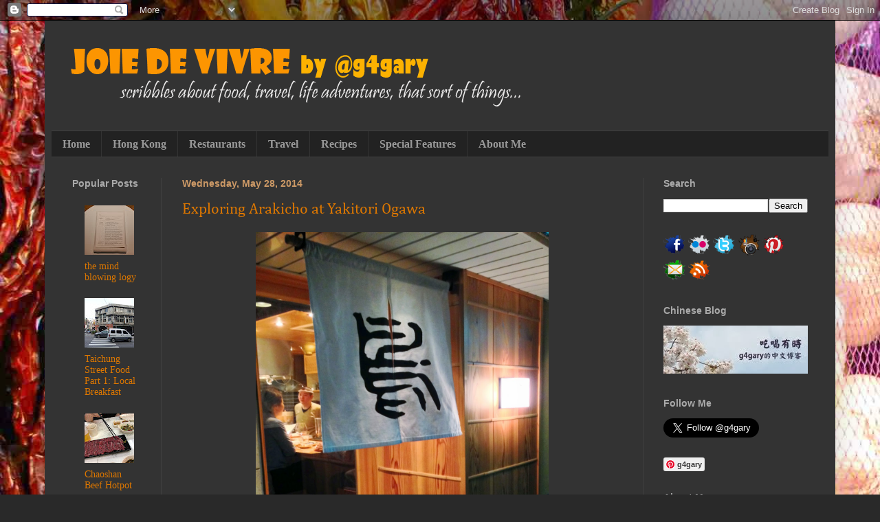

--- FILE ---
content_type: text/html; charset=UTF-8
request_url: https://g4gary.blogspot.com/2014/05/
body_size: 23866
content:
<!DOCTYPE html>
<html class='v2' dir='ltr' xmlns='http://www.w3.org/1999/xhtml' xmlns:b='http://www.google.com/2005/gml/b' xmlns:data='http://www.google.com/2005/gml/data' xmlns:expr='http://www.google.com/2005/gml/expr' xmlns:og='http://ogp.me/ns#'>
<head>
<link href='https://www.blogger.com/static/v1/widgets/335934321-css_bundle_v2.css' rel='stylesheet' type='text/css'/>
<script async='async' src='//pagead2.googlesyndication.com/pagead/js/adsbygoogle.js'></script>
<script>
     (adsbygoogle = window.adsbygoogle || []).push({});
</script>
<meta content='width=1100' name='viewport'/>
<meta content='text/html; charset=UTF-8' http-equiv='Content-Type'/>
<meta content='blogger' name='generator'/>
<link href='https://g4gary.blogspot.com/favicon.ico' rel='icon' type='image/x-icon'/>
<link href='http://g4gary.blogspot.com/2014/05/' rel='canonical'/>
<link rel="alternate" type="application/atom+xml" title="Joie de Vivre - Blog by g4gary - Atom" href="https://g4gary.blogspot.com/feeds/posts/default" />
<link rel="alternate" type="application/rss+xml" title="Joie de Vivre - Blog by g4gary - RSS" href="https://g4gary.blogspot.com/feeds/posts/default?alt=rss" />
<link rel="service.post" type="application/atom+xml" title="Joie de Vivre - Blog by g4gary - Atom" href="https://www.blogger.com/feeds/2961824672213560767/posts/default" />
<!--Can't find substitution for tag [blog.ieCssRetrofitLinks]-->
<meta content='Hong Kong-based blog about food, travel and life adventures' name='description'/>
<meta content='http://g4gary.blogspot.com/2014/05/' property='og:url'/>
<meta content='Joie de Vivre - Blog by g4gary' property='og:title'/>
<meta content='Hong Kong-based blog about food, travel and life adventures' property='og:description'/>
<meta content='DESCRIPTION' name='personal blog by a hongkong-based blogger, on food, travel, life adventures and that sort of things'/>
<meta content='KEYWORDS' name='hong kong, food, review, foodies, g4gary, lifestyle, travel, living, restaurant, recipes, eating, blog'/>
<meta content='AUTHOR' name='g4gary'/>
<title>
May 2014
        | 
        Joie de Vivre - Blog by g4gary
</title>
<style type='text/css'>@font-face{font-family:'Cambria';font-style:normal;font-weight:400;font-display:swap;src:url(//fonts.gstatic.com/l/font?kit=GFDqWAB9jnWLT-HIK7ILrg&skey=d4699178559bc4b0&v=v18)format('woff2');unicode-range:U+0000-00FF,U+0131,U+0152-0153,U+02BB-02BC,U+02C6,U+02DA,U+02DC,U+0304,U+0308,U+0329,U+2000-206F,U+20AC,U+2122,U+2191,U+2193,U+2212,U+2215,U+FEFF,U+FFFD;}</style>
<style id='page-skin-1' type='text/css'><!--
/*
-----------------------------------------------
Blogger Template Style
Name:     Simple
Designer: Josh Peterson
URL:      www.noaesthetic.com
----------------------------------------------- */
/* Variable definitions
====================
<Variable name="keycolor" description="Main Color" type="color" default="#66bbdd"/>
<Group description="Page Text" selector="body">
<Variable name="body.font" description="Font" type="font"
default="normal normal 12px Arial, Tahoma, Helvetica, FreeSans, sans-serif"/>
<Variable name="body.text.color" description="Text Color" type="color" default="#222222"/>
</Group>
<Group description="Backgrounds" selector=".body-fauxcolumns-outer">
<Variable name="body.background.color" description="Outer Background" type="color" default="#66bbdd"/>
<Variable name="content.background.color" description="Main Background" type="color" default="#ffffff"/>
<Variable name="header.background.color" description="Header Background" type="color" default="transparent"/>
</Group>
<Group description="Links" selector=".main-outer">
<Variable name="link.color" description="Link Color" type="color" default="#2288bb"/>
<Variable name="link.visited.color" description="Visited Color" type="color" default="#888888"/>
<Variable name="link.hover.color" description="Hover Color" type="color" default="#33aaff"/>
</Group>
<Group description="Blog Title" selector=".header h1">
<Variable name="header.font" description="Font" type="font"
default="normal normal 60px Arial, Tahoma, Helvetica, FreeSans, sans-serif"/>
<Variable name="header.text.color" description="Title Color" type="color" default="#3399bb" />
</Group>
<Group description="Blog Description" selector=".header .description">
<Variable name="description.text.color" description="Description Color" type="color"
default="#777777" />
</Group>
<Group description="Tabs Text" selector=".tabs-inner .widget li a">
<Variable name="tabs.font" description="Font" type="font"
default="normal normal 14px Arial, Tahoma, Helvetica, FreeSans, sans-serif"/>
<Variable name="tabs.text.color" description="Text Color" type="color" default="#999999"/>
<Variable name="tabs.selected.text.color" description="Selected Color" type="color" default="#000000"/>
</Group>
<Group description="Tabs Background" selector=".tabs-outer .PageList">
<Variable name="tabs.background.color" description="Background Color" type="color" default="#f5f5f5"/>
<Variable name="tabs.selected.background.color" description="Selected Color" type="color" default="#eeeeee"/>
</Group>
<Group description="Post Title" selector="h3.post-title, .comments h4">
<Variable name="post.title.font" description="Font" type="font"
default="normal normal 22px Arial, Tahoma, Helvetica, FreeSans, sans-serif"/>
</Group>
<Group description="Date Header" selector=".date-header">
<Variable name="date.header.color" description="Text Color" type="color"
default="#cccccc"/>
<Variable name="date.header.background.color" description="Background Color" type="color"
default="transparent"/>
</Group>
<Group description="Post Footer" selector=".post-footer">
<Variable name="post.footer.text.color" description="Text Color" type="color" default="#666666"/>
<Variable name="post.footer.background.color" description="Background Color" type="color"
default="#f9f9f9"/>
<Variable name="post.footer.border.color" description="Shadow Color" type="color" default="#eeeeee"/>
</Group>
<Group description="Gadgets" selector="h2">
<Variable name="widget.title.font" description="Title Font" type="font"
default="normal bold 11px Arial, Tahoma, Helvetica, FreeSans, sans-serif"/>
<Variable name="widget.title.text.color" description="Title Color" type="color" default="#000000"/>
<Variable name="widget.alternate.text.color" description="Alternate Color" type="color" default="#999999"/>
</Group>
<Group description="Images" selector=".main-inner">
<Variable name="image.background.color" description="Background Color" type="color" default="#ffffff"/>
<Variable name="image.border.color" description="Border Color" type="color" default="#eeeeee"/>
<Variable name="image.text.color" description="Caption Text Color" type="color" default="#cccccc"/>
</Group>
<Group description="Accents" selector=".content-inner">
<Variable name="body.rule.color" description="Separator Line Color" type="color" default="#eeeeee"/>
<Variable name="tabs.border.color" description="Tabs Border Color" type="color" default="#404040"/>
</Group>
<Variable name="body.background" description="Body Background" type="background"
color="#292929" default="$(color) none repeat scroll top left"/>
<Variable name="body.background.override" description="Body Background Override" type="string" default=""/>
<Variable name="body.background.gradient.cap" description="Body Gradient Cap" type="url"
default="url(//www.blogblog.com/1kt/simple/gradients_light.png)"/>
<Variable name="body.background.gradient.tile" description="Body Gradient Tile" type="url"
default="url(//www.blogblog.com/1kt/simple/body_gradient_tile_light.png)"/>
<Variable name="content.background.color.selector" description="Content Background Color Selector" type="string" default=".content-inner"/>
<Variable name="content.padding" description="Content Padding" type="length" default="10px"/>
<Variable name="content.padding.horizontal" description="Content Horizontal Padding" type="length" default="10px"/>
<Variable name="content.shadow.spread" description="Content Shadow Spread" type="length" default="40px"/>
<Variable name="content.shadow.spread.webkit" description="Content Shadow Spread (WebKit)" type="length" default="5px"/>
<Variable name="content.shadow.spread.ie" description="Content Shadow Spread (IE)" type="length" default="10px"/>
<Variable name="main.border.width" description="Main Border Width" type="length" default="0"/>
<Variable name="header.background.gradient" description="Header Gradient" type="url" default="none"/>
<Variable name="header.shadow.offset.left" description="Header Shadow Offset Left" type="length" default="-1px"/>
<Variable name="header.shadow.offset.top" description="Header Shadow Offset Top" type="length" default="-1px"/>
<Variable name="header.shadow.spread" description="Header Shadow Spread" type="length" default="1px"/>
<Variable name="header.padding" description="Header Padding" type="length" default="30px"/>
<Variable name="header.border.size" description="Header Border Size" type="length" default="1px"/>
<Variable name="header.bottom.border.size" description="Header Bottom Border Size" type="length" default="1px"/>
<Variable name="header.border.horizontalsize" description="Header Horizontal Border Size" type="length" default="0"/>
<Variable name="description.text.size" description="Description Text Size" type="string" default="140%"/>
<Variable name="tabs.margin.top" description="Tabs Margin Top" type="length" default="0" />
<Variable name="tabs.margin.side" description="Tabs Side Margin" type="length" default="30px" />
<Variable name="tabs.background.gradient" description="Tabs Background Gradient" type="url"
default="url(//www.blogblog.com/1kt/simple/gradients_light.png)"/>
<Variable name="tabs.border.width" description="Tabs Border Width" type="length" default="1px"/>
<Variable name="tabs.bevel.border.width" description="Tabs Bevel Border Width" type="length" default="1px"/>
<Variable name="date.header.padding" description="Date Header Padding" type="string" default="inherit"/>
<Variable name="date.header.letterspacing" description="Date Header Letter Spacing" type="string" default="inherit"/>
<Variable name="date.header.margin" description="Date Header Margin" type="string" default="inherit"/>
<Variable name="post.margin.bottom" description="Post Bottom Margin" type="length" default="25px"/>
<Variable name="image.border.small.size" description="Image Border Small Size" type="length" default="2px"/>
<Variable name="image.border.large.size" description="Image Border Large Size" type="length" default="5px"/>
<Variable name="page.width.selector" description="Page Width Selector" type="string" default=".region-inner"/>
<Variable name="page.width" description="Page Width" type="string" default="auto"/>
<Variable name="main.section.margin" description="Main Section Margin" type="length" default="15px"/>
<Variable name="main.padding" description="Main Padding" type="length" default="15px"/>
<Variable name="main.padding.top" description="Main Padding Top" type="length" default="30px"/>
<Variable name="main.padding.bottom" description="Main Padding Bottom" type="length" default="30px"/>
<Variable name="paging.background"
color="#333333"
description="Background of blog paging area" type="background"
default="transparent none no-repeat scroll top center"/>
<Variable name="footer.bevel" description="Bevel border length of footer" type="length" default="0"/>
<Variable name="mobile.background.overlay" description="Mobile Background Overlay" type="string"
default="transparent none repeat scroll top left"/>
<Variable name="mobile.background.size" description="Mobile Background Size" type="string" default="auto"/>
<Variable name="mobile.button.color" description="Mobile Button Color" type="color" default="#ffffff" />
<Variable name="startSide" description="Side where text starts in blog language" type="automatic" default="left"/>
<Variable name="endSide" description="Side where text ends in blog language" type="automatic" default="right"/>
*/
/* Content
----------------------------------------------- */
body {
font: normal normal 14px Georgia, Utopia, 'Palatino Linotype', Palatino, serif;
color: #cccccc;
background: #292929 url(//2.bp.blogspot.com/-us9LdwvhvWs/Us1FH7yn5bI/AAAAAAAAFrU/1PvVlFeahF8/s0/DSC_2044.JPG) repeat-y fixed top left;
padding: 0 40px 40px 40px;
}
html body .region-inner {
min-width: 0;
max-width: 100%;
width: auto;
}
a:link {
text-decoration:none;
color: #dd7700;
}
a:visited {
text-decoration:none;
color: #cc6600;
}
a:hover {
text-decoration:underline;
color: #cc6600;
}
.body-fauxcolumn-outer .fauxcolumn-inner {
background: transparent none repeat scroll top left;
_background-image: none;
}
.body-fauxcolumn-outer .cap-top {
position: absolute;
z-index: 1;
height: 400px;
width: 100%;
background: #292929 url(//2.bp.blogspot.com/-us9LdwvhvWs/Us1FH7yn5bI/AAAAAAAAFrU/1PvVlFeahF8/s0/DSC_2044.JPG) repeat-y fixed top left;
}
.body-fauxcolumn-outer .cap-top .cap-left {
width: 100%;
background: transparent none repeat-x scroll top left;
_background-image: none;
}
.content-outer {
-moz-box-shadow: 0 0 40px rgba(0, 0, 0, .15);
-webkit-box-shadow: 0 0 5px rgba(0, 0, 0, .15);
-goog-ms-box-shadow: 0 0 10px #333333;
box-shadow: 0 0 40px rgba(0, 0, 0, .15);
margin-bottom: 1px;
}
.content-inner {
padding: 10px 10px;
}
.content-inner {
background-color: #333333;
}
/* Header
----------------------------------------------- */
.header-outer {
background: transparent none repeat-x scroll 0 -400px;
_background-image: none;
}
.Header h1 {
font: normal normal 60px Arial, Tahoma, Helvetica, FreeSans, sans-serif;
color: #ffffff;
text-shadow: -1px -1px 1px rgba(0, 0, 0, .2);
}
.Header h1 a {
color: #ffffff;
}
.Header .description {
font-size: 140%;
color: #aaaaaa;
}
.header-inner .Header .titlewrapper {
padding: 22px 30px;
}
.header-inner .Header .descriptionwrapper {
padding: 0 30px;
}
/* Tabs
----------------------------------------------- */
.tabs-inner .section:first-child {
border-top: 1px solid #404040;
}
.tabs-inner .section:first-child ul {
margin-top: -1px;
border-top: 1px solid #404040;
border-left: 0 solid #404040;
border-right: 0 solid #404040;
}
.tabs-inner .widget ul {
background: #222222 none repeat-x scroll 0 -800px;
_background-image: none;
border-bottom: 1px solid #404040;
margin-top: 0;
margin-left: -30px;
margin-right: -30px;
}
.tabs-inner .widget li a {
display: inline-block;
padding: .6em 1em;
font: normal bold 16px Georgia, Utopia, 'Palatino Linotype', Palatino, serif;
color: #999999;
border-left: 1px solid #333333;
border-right: 0 solid #404040;
}
.tabs-inner .widget li:first-child a {
border-left: none;
}
.tabs-inner .widget li.selected a, .tabs-inner .widget li a:hover {
color: #ffffff;
background-color: #000000;
text-decoration: none;
}
/* Columns
----------------------------------------------- */
.main-outer {
border-top: 0 solid #404040;
}
.fauxcolumn-left-outer .fauxcolumn-inner {
border-right: 1px solid #404040;
}
.fauxcolumn-right-outer .fauxcolumn-inner {
border-left: 1px solid #404040;
}
/* Headings
----------------------------------------------- */
h2 {
margin: 0 0 1em 0;
font: normal bold 14px Arial, Tahoma, Helvetica, FreeSans, sans-serif;
color: #aaaaaa;
}
/* Widgets
----------------------------------------------- */
.widget .zippy {
color: #999999;
text-shadow: 2px 2px 1px rgba(0, 0, 0, .1);
}
.widget .popular-posts ul {
list-style: none;
}
/* Posts
----------------------------------------------- */
.date-header span {
background-color: transparent;
color: #cc9966;
padding: inherit;
letter-spacing: inherit;
margin: inherit;
}
.main-inner {
padding-top: 30px;
padding-bottom: 30px;
}
.main-inner .column-center-inner {
padding: 0 15px;
}
.main-inner .column-center-inner .section {
margin: 0 15px;
}
.post {
margin: 0 0 25px 0;
}
h3.post-title, .comments h4 {
font: normal normal 22px Cambria;
margin: .75em 0 0;
}
.post-body {
font-size: 110%;
line-height: 1.4;
position: relative;
}
.post-body img, .post-body .tr-caption-container, .Profile img, .Image img,
.BlogList .item-thumbnail img {
padding: 0;
background: transparent;
}
.post-body img, .post-body .tr-caption-container {
padding: 1px;
}
.post-body .tr-caption-container {
color: #cccccc;
}
.post-body .tr-caption-container img {
padding: 0;
background: transparent;
border: none;
-moz-box-shadow: 0 0 0 rgba(0, 0, 0, .1);
-webkit-box-shadow: 0 0 0 rgba(0, 0, 0, .1);
box-shadow: 0 0 0 rgba(0, 0, 0, .1);
}
.post-header {
margin: 0 0 1.5em;
line-height: 1.6;
font-size: 90%;
}
.post-footer {
margin: 20px -2px 0;
padding: 5px 10px;
color: #cc6600;
background-color: #303030;
border-bottom: 1px solid #444444;
line-height: 1.6;
font-size: 90%;
}
#comments .comment-author {
padding-top: 1.5em;
border-top: 1px solid #404040;
background-position: 0 1.5em;
}
#comments .comment-author:first-child {
padding-top: 0;
border-top: none;
}
.avatar-image-container {
margin: .2em 0 0;
}
#comments .avatar-image-container img {
border: 1px solid transparent;
}
/* Comments
----------------------------------------------- */
.comments .comments-content .icon.blog-author {
background-repeat: no-repeat;
background-image: url([data-uri]);
}
.comments .comments-content .loadmore a {
border-top: 1px solid #999999;
border-bottom: 1px solid #999999;
}
.comments .comment-thread.inline-thread {
background-color: #303030;
}
.comments .continue {
border-top: 2px solid #999999;
}
/* Accents
---------------------------------------------- */
.section-columns td.columns-cell {
border-left: 1px solid #404040;
}
.blog-pager {
background: transparent none no-repeat scroll top center;
}
.blog-pager-older-link, .home-link,
.blog-pager-newer-link {
background-color: #333333;
padding: 5px;
}
.footer-outer {
border-top: 0 dashed #bbbbbb;
}
/* Mobile
----------------------------------------------- */
body.mobile  {
background-size: auto;
}
.mobile .body-fauxcolumn-outer {
background: transparent none repeat scroll top left;
}
.mobile .body-fauxcolumn-outer .cap-top {
background-size: 100% auto;
}
.mobile .content-outer {
-webkit-box-shadow: 0 0 3px rgba(0, 0, 0, .15);
box-shadow: 0 0 3px rgba(0, 0, 0, .15);
}
body.mobile .AdSense {
margin: 0 -40px;
}
.mobile .tabs-inner .widget ul {
margin-left: 0;
margin-right: 0;
}
.mobile .post {
margin: 0;
}
.mobile .main-inner .column-center-inner .section {
margin: 0;
}
.mobile .date-header span {
padding: 0.1em 10px;
margin: 0 -10px;
}
.mobile h3.post-title {
margin: 0;
}
.mobile .blog-pager {
background: transparent none no-repeat scroll top center;
}
.mobile .footer-outer {
border-top: none;
}
.mobile .main-inner, .mobile .footer-inner {
background-color: #333333;
}
.mobile-index-contents {
color: #cccccc;
}
.mobile-link-button {
background-color: #dd7700;
}
.mobile-link-button a:link, .mobile-link-button a:visited {
color: #ffffff;
}
.mobile .tabs-inner .section:first-child {
border-top: none;
}
.mobile .tabs-inner .PageList .widget-content {
background-color: #000000;
color: #ffffff;
border-top: 1px solid #404040;
border-bottom: 1px solid #404040;
}
.mobile .tabs-inner .PageList .widget-content .pagelist-arrow {
border-left: 1px solid #404040;
}

--></style>
<style id='template-skin-1' type='text/css'><!--
body {
min-width: 1150px;
}
.content-outer, .content-fauxcolumn-outer, .region-inner {
min-width: 1150px;
max-width: 1150px;
_width: 1150px;
}
.main-inner .columns {
padding-left: 160px;
padding-right: 270px;
}
.main-inner .fauxcolumn-center-outer {
left: 160px;
right: 270px;
/* IE6 does not respect left and right together */
_width: expression(this.parentNode.offsetWidth -
parseInt("160px") -
parseInt("270px") + 'px');
}
.main-inner .fauxcolumn-left-outer {
width: 160px;
}
.main-inner .fauxcolumn-right-outer {
width: 270px;
}
.main-inner .column-left-outer {
width: 160px;
right: 100%;
margin-left: -160px;
}
.main-inner .column-right-outer {
width: 270px;
margin-right: -270px;
}
#layout {
min-width: 0;
}
#layout .content-outer {
min-width: 0;
width: 800px;
}
#layout .region-inner {
min-width: 0;
width: auto;
}
--></style>
<meta content='sNN0dGIv6qdnA6gwqFi6xkewBky0wfDloykSJmHupE8' name='google-site-verification'/>
<style>
#related-posts{
    float:center;
    text-transform:none;
    height:100%;
    padding-top:10px;
    padding-left:5px;
    font-size:14px;
    border-top:1px solid #ddd;
    margin-top:10px
}
#related-posts h2{
    font-size:20px;
    text-transform:none;
    letter-spacing:0em;
    color:#cc9966;
    font-family:Georgia,sans-serif;
    margin-bottom:.7em;
    margin-top:0em;
    padding-top:0em
}
#related-posts a{
    font-family:Georgia,serif;
    text-align:center;
    color:#dd7700;
    padding:2px 2px 0 2px!important;
    min-height:100px
}
#related-posts a:hover{
    background-color:#E5E5E5
}
</style>
<script type='text/javascript'>
      //<![CDATA[ 
      <!-- Script functions for Related Posts: RelatedLabels(), RemoveDuplicatedPosts(), contains(), ShowRelatedPosts()--> 
                                                             var relatedPostsNum = 0; 
                                                             var relatedTitles = new Array(); 
      var relatedUrls = new Array(); 
      var relatedDates = new Array(); 
      function RelatedLabels(json) { 
        for (var i = 0; i < json.feed.entry.length; i++) {
          var entry = json.feed.entry[i]; 
          relatedTitles[relatedPostsNum] = entry.title.$t;
          relatedDates[relatedPostsNum] = entry.published.$t.substr(0,10); 
          for (var j = 0; j < entry.link.length; j++) { 
            if (entry.link[j].rel == 'alternate') { 
              relatedUrls[relatedPostsNum] = entry.link[j].href; 
              relatedPostsNum++; 
              break; 
            } 
          } 
        } 
      } 
      function RemoveDuplicatedPosts(PostUrl) { 
        var tmpUrls = new Array(0); 
        var tmpTitles = new Array(0); 
        var tmpDates = new Array(0); 
        function contains(a, e) { 
          for(var j = 0; j < a.length; j++) 
            if (a[j]==e) 
              return true; 
          return false; 
        } 
        for(var i = 0; i < relatedUrls.length; i++) { 
          if(!contains(tmpUrls, relatedUrls[i]) && PostUrl != relatedUrls[i]) { 
            tmpUrls.length += 1; 
            tmpUrls[tmpUrls.length - 1] = relatedUrls[i]; 
            tmpTitles.length += 1; 
            tmpTitles[tmpTitles.length - 1] = relatedTitles[i]; 
            tmpDates.length += 1; 
            tmpDates[tmpDates.length - 1] = relatedDates[i]; 
          } 
        } 
        relatedTitles = tmpTitles; 
        relatedUrls = tmpUrls; 
        relatedDates = tmpDates; 
      } 
      function ShowRelatedPosts(PostUrl) { 
        RemoveDuplicatedPosts(PostUrl); 
        var r = Math.floor((relatedTitles.length - 1) * Math.random()); 
        var i = 0; 
        if (relatedTitles.length > 0) { 
          document.write('<br></br><h3 style="color:#F1F1F0">You might also like：</h3> <ul>'); 
          while (i < relatedTitles.length && i < 5) { 
            document.write('<li><a href="' + relatedUrls[r] + '">' + relatedTitles[r] + '</a> </li>'); 
            if (r < relatedTitles.length - 1) 
              r++; 
            else 
              r = 0; 
            i++; 
          } 
          document.write('</ul>'); 
        } 
      } 
      //]]> 
    </script>
<link href='https://www.blogger.com/dyn-css/authorization.css?targetBlogID=2961824672213560767&amp;zx=e5ecb820-6e7a-46bf-ba96-042777622ceb' media='none' onload='if(media!=&#39;all&#39;)media=&#39;all&#39;' rel='stylesheet'/><noscript><link href='https://www.blogger.com/dyn-css/authorization.css?targetBlogID=2961824672213560767&amp;zx=e5ecb820-6e7a-46bf-ba96-042777622ceb' rel='stylesheet'/></noscript>
<meta name='google-adsense-platform-account' content='ca-host-pub-1556223355139109'/>
<meta name='google-adsense-platform-domain' content='blogspot.com'/>

<!-- data-ad-client=ca-pub-6268078325555799 -->

</head>
<body class='loading'>
<div class='navbar section' id='navbar'><div class='widget Navbar' data-version='1' id='Navbar1'><script type="text/javascript">
    function setAttributeOnload(object, attribute, val) {
      if(window.addEventListener) {
        window.addEventListener('load',
          function(){ object[attribute] = val; }, false);
      } else {
        window.attachEvent('onload', function(){ object[attribute] = val; });
      }
    }
  </script>
<div id="navbar-iframe-container"></div>
<script type="text/javascript" src="https://apis.google.com/js/platform.js"></script>
<script type="text/javascript">
      gapi.load("gapi.iframes:gapi.iframes.style.bubble", function() {
        if (gapi.iframes && gapi.iframes.getContext) {
          gapi.iframes.getContext().openChild({
              url: 'https://www.blogger.com/navbar/2961824672213560767?origin\x3dhttps://g4gary.blogspot.com',
              where: document.getElementById("navbar-iframe-container"),
              id: "navbar-iframe"
          });
        }
      });
    </script><script type="text/javascript">
(function() {
var script = document.createElement('script');
script.type = 'text/javascript';
script.src = '//pagead2.googlesyndication.com/pagead/js/google_top_exp.js';
var head = document.getElementsByTagName('head')[0];
if (head) {
head.appendChild(script);
}})();
</script>
</div></div>
<div class='body-fauxcolumns'>
<div class='fauxcolumn-outer body-fauxcolumn-outer'>
<div class='cap-top'>
<div class='cap-left'></div>
<div class='cap-right'></div>
</div>
<div class='fauxborder-left'>
<div class='fauxborder-right'></div>
<div class='fauxcolumn-inner'>
</div>
</div>
<div class='cap-bottom'>
<div class='cap-left'></div>
<div class='cap-right'></div>
</div>
</div>
</div>
<div class='content'>
<div class='content-fauxcolumns'>
<div class='fauxcolumn-outer content-fauxcolumn-outer'>
<div class='cap-top'>
<div class='cap-left'></div>
<div class='cap-right'></div>
</div>
<div class='fauxborder-left'>
<div class='fauxborder-right'></div>
<div class='fauxcolumn-inner'>
</div>
</div>
<div class='cap-bottom'>
<div class='cap-left'></div>
<div class='cap-right'></div>
</div>
</div>
</div>
<div class='content-outer'>
<div class='content-cap-top cap-top'>
<div class='cap-left'></div>
<div class='cap-right'></div>
</div>
<div class='fauxborder-left content-fauxborder-left'>
<div class='fauxborder-right content-fauxborder-right'></div>
<div class='content-inner'>
<header>
<div class='header-outer'>
<div class='header-cap-top cap-top'>
<div class='cap-left'></div>
<div class='cap-right'></div>
</div>
<div class='fauxborder-left header-fauxborder-left'>
<div class='fauxborder-right header-fauxborder-right'></div>
<div class='region-inner header-inner'>
<div class='header section' id='header'><div class='widget Header' data-version='1' id='Header1'>
<div id='header-inner'>
<a href='https://g4gary.blogspot.com/' style='display: block'>
<img alt='Joie de Vivre - Blog by g4gary' height='150px; ' id='Header1_headerimg' src='https://blogger.googleusercontent.com/img/b/R29vZ2xl/AVvXsEixTD1rxHeuSlwVgaqTSkeVmV-0BO5tuBJrHo9AOzMyUwGHr-KV5uKJ4t2mbe-rGmkH_5uufXVVhcF9uUL6QgLNdFZTAegZgFEdGPRROe8e3b3J7VvCHve22UWkdsJ5Sk_udbEiNuHB7cc/s1600/Untitled-2.png' style='display: block' width='728px; '/>
</a>
</div>
</div></div>
</div>
</div>
<div class='header-cap-bottom cap-bottom'>
<div class='cap-left'></div>
<div class='cap-right'></div>
</div>
</div>
</header>
<div class='tabs-outer'>
<div class='tabs-cap-top cap-top'>
<div class='cap-left'></div>
<div class='cap-right'></div>
</div>
<div class='fauxborder-left tabs-fauxborder-left'>
<div class='fauxborder-right tabs-fauxborder-right'></div>
<div class='region-inner tabs-inner'>
<div class='tabs section' id='crosscol'><div class='widget PageList' data-version='1' id='PageList1'>
<div class='widget-content'>
<ul>
<li>
<a href='https://g4gary.blogspot.com/'>
Home
</a>
</li>
<li>
<a href='http://g4gary.blogspot.com/search/label/Hong Kong'>
Hong Kong
</a>
</li>
<li>
<a href='http://g4gary.blogspot.com/search/label/Restaurant'>
Restaurants
</a>
</li>
<li>
<a href='http://g4gary.blogspot.com/search/label/travel'>
Travel
</a>
</li>
<li>
<a href='http://g4gary.blogspot.com/search/label/recipe'>
Recipes
</a>
</li>
<li>
<a href='http://g4gary.blogspot.com/search/label/featured'>
Special Features
</a>
</li>
<li>
<a href='https://g4gary.blogspot.com/p/blog-page.html'>
About Me
</a>
</li>
</ul>
<div class='clear'></div>
</div>
</div></div>
<div class='tabs no-items section' id='crosscol-overflow'></div>
</div>
</div>
<div class='tabs-cap-bottom cap-bottom'>
<div class='cap-left'></div>
<div class='cap-right'></div>
</div>
</div>
<div class='main-outer'>
<div class='main-cap-top cap-top'>
<div class='cap-left'></div>
<div class='cap-right'></div>
</div>
<div class='fauxborder-left main-fauxborder-left'>
<div class='fauxborder-right main-fauxborder-right'></div>
<div class='region-inner main-inner'>
<div class='columns fauxcolumns'>
<div class='fauxcolumn-outer fauxcolumn-center-outer'>
<div class='cap-top'>
<div class='cap-left'></div>
<div class='cap-right'></div>
</div>
<div class='fauxborder-left'>
<div class='fauxborder-right'></div>
<div class='fauxcolumn-inner'>
</div>
</div>
<div class='cap-bottom'>
<div class='cap-left'></div>
<div class='cap-right'></div>
</div>
</div>
<div class='fauxcolumn-outer fauxcolumn-left-outer'>
<div class='cap-top'>
<div class='cap-left'></div>
<div class='cap-right'></div>
</div>
<div class='fauxborder-left'>
<div class='fauxborder-right'></div>
<div class='fauxcolumn-inner'>
</div>
</div>
<div class='cap-bottom'>
<div class='cap-left'></div>
<div class='cap-right'></div>
</div>
</div>
<div class='fauxcolumn-outer fauxcolumn-right-outer'>
<div class='cap-top'>
<div class='cap-left'></div>
<div class='cap-right'></div>
</div>
<div class='fauxborder-left'>
<div class='fauxborder-right'></div>
<div class='fauxcolumn-inner'>
</div>
</div>
<div class='cap-bottom'>
<div class='cap-left'></div>
<div class='cap-right'></div>
</div>
</div>
<!-- corrects IE6 width calculation -->
<div class='columns-inner'>
<div class='column-center-outer'>
<div class='column-center-inner'>
<div class='main section' id='main'><div class='widget Blog' data-version='1' id='Blog1'>
<div class='blog-posts hfeed'>
<!--Can't find substitution for tag [defaultAdStart]-->

                                        <div class="date-outer">
                                      
<h2 class='date-header'>
<span>
Wednesday, May 28, 2014
</span>
</h2>

                                        <div class="date-posts">
                                      
<div class='post-outer'>
<div class='post hentry' itemprop='blogPost' itemscope='itemscope' itemtype='http://schema.org/BlogPosting'>
<meta content='https://blogger.googleusercontent.com/img/b/R29vZ2xl/AVvXsEjVj4mWaUXIPQpqkB2qViKfj36i0NXjo_Z3rHxMDZs6z-NXibLEpfyQzN-RGuleEEFUJ8b6TDLKQHf-vDrhs_tktsUNWStKkLRJC-vFyc5IU1_B2wc0GGJ3XMG9M913FE1BN-4Kl9k1pYo/s1600/IMG_1377.JPG' itemprop='image_url'/>
<meta content='2961824672213560767' itemprop='blogId'/>
<meta content='4057086330529721522' itemprop='postId'/>
<a name='4057086330529721522'></a>
<h3 class='post-title entry-title' itemprop='name'>
<a href='https://g4gary.blogspot.com/2014/05/exploring-arakicho-at-yakitori-ogawa.html'>
Exploring Arakicho at Yakitori Ogawa
</a>
</h3>
<div class='post-header'>
<div class='post-header-line-1'></div>
</div>
<div class='post-body entry-content' id='post-body-4057086330529721522' itemprop='articleBody'>
<div class="separator" style="clear: both; text-align: center;">
<a href="https://blogger.googleusercontent.com/img/b/R29vZ2xl/AVvXsEjVj4mWaUXIPQpqkB2qViKfj36i0NXjo_Z3rHxMDZs6z-NXibLEpfyQzN-RGuleEEFUJ8b6TDLKQHf-vDrhs_tktsUNWStKkLRJC-vFyc5IU1_B2wc0GGJ3XMG9M913FE1BN-4Kl9k1pYo/s1600/IMG_1377.JPG" imageanchor="1" style="margin-left: 1em; margin-right: 1em;"><img border="0" height="640" src="https://blogger.googleusercontent.com/img/b/R29vZ2xl/AVvXsEjVj4mWaUXIPQpqkB2qViKfj36i0NXjo_Z3rHxMDZs6z-NXibLEpfyQzN-RGuleEEFUJ8b6TDLKQHf-vDrhs_tktsUNWStKkLRJC-vFyc5IU1_B2wc0GGJ3XMG9M913FE1BN-4Kl9k1pYo/s1600/IMG_1377.JPG" width="426"></a></div>
Arakicho is an interesting neighborhood in Tokyo that I fell in love with during my recent trips there. It could be a little off-track for some, but it&#39;s only a few stops away from Shinjuku and a short walk from either Yotsuya-sanchome or Akabonobashi metro stations. It&#39;s characterized by narrow and quiet streets with twist and turns, and small bars and restaurants in between, which I found it lovely just to stroll around in the evening, something for a change then the often busy Tokyo streets. <br>
<br>
<div style='clear: both;'></div>
</div>
<div class='jump-link'>
<a href='https://g4gary.blogspot.com/2014/05/exploring-arakicho-at-yakitori-ogawa.html#more' title='Exploring Arakicho at Yakitori Ogawa'>
Read more...
</a>
</div>
<div class='post-footer'>
<div class='post-footer-line post-footer-line-1'>
<span class='post-labels'>
Tagged as:
<a href='https://g4gary.blogspot.com/search/label/2014' rel='tag'>
2014
</a>

                                              ,
                                            
<a href='https://g4gary.blogspot.com/search/label/Amagi%20Shamo' rel='tag'>
Amagi Shamo
</a>

                                              ,
                                            
<a href='https://g4gary.blogspot.com/search/label/Arakicho' rel='tag'>
Arakicho
</a>

                                              ,
                                            
<a href='https://g4gary.blogspot.com/search/label/Chicken' rel='tag'>
Chicken
</a>

                                              ,
                                            
<a href='https://g4gary.blogspot.com/search/label/Dinner' rel='tag'>
Dinner
</a>

                                              ,
                                            
<a href='https://g4gary.blogspot.com/search/label/Drink' rel='tag'>
Drink
</a>

                                              ,
                                            
<a href='https://g4gary.blogspot.com/search/label/Izakaya' rel='tag'>
Izakaya
</a>

                                              ,
                                            
<a href='https://g4gary.blogspot.com/search/label/Japan' rel='tag'>
Japan
</a>

                                              ,
                                            
<a href='https://g4gary.blogspot.com/search/label/Japanese' rel='tag'>
Japanese
</a>

                                              ,
                                            
<a href='https://g4gary.blogspot.com/search/label/Restaurant' rel='tag'>
Restaurant
</a>

                                              ,
                                            
<a href='https://g4gary.blogspot.com/search/label/Tokyo' rel='tag'>
Tokyo
</a>

                                              ,
                                            
<a href='https://g4gary.blogspot.com/search/label/travel' rel='tag'>
travel
</a>

                                              ,
                                            
<a href='https://g4gary.blogspot.com/search/label/Wine%20and%20Dine' rel='tag'>
Wine and Dine
</a>

                                              ,
                                            
<a href='https://g4gary.blogspot.com/search/label/Yakitori' rel='tag'>
Yakitori
</a>

                                              ,
                                            
<a href='https://g4gary.blogspot.com/search/label/Yakitori%20Ogawa' rel='tag'>
Yakitori Ogawa
</a>

                                              ,
                                            
<a href='https://g4gary.blogspot.com/search/label/Yotsuya' rel='tag'>
Yotsuya
</a>
</span>
<span class='post-icons'>
</span>
</div>
<div class='post-footer-line post-footer-line-2'>
<span class='post-comment-link'>
<a class='comment-link' href='https://www.blogger.com/comment/fullpage/post/2961824672213560767/4057086330529721522' onclick=''>
2 comments
                                    :
                                  </a>
</span>
</div>
<div class='post-footer-line post-footer-line-3'>
<div class='post-share-buttons goog-inline-block'>
<a class='goog-inline-block share-button sb-email' href='https://www.blogger.com/share-post.g?blogID=2961824672213560767&postID=4057086330529721522&target=email' target='_blank' title='Email This'>
<span class='share-button-link-text'>
Email This
</span>
</a>
<a class='goog-inline-block share-button sb-blog' href='https://www.blogger.com/share-post.g?blogID=2961824672213560767&postID=4057086330529721522&target=blog' onclick='window.open(this.href, "_blank", "height=270,width=475"); return false;' target='_blank' title='BlogThis!'>
<span class='share-button-link-text'>
BlogThis!
</span>
</a>
<a class='goog-inline-block share-button sb-twitter' href='https://www.blogger.com/share-post.g?blogID=2961824672213560767&postID=4057086330529721522&target=twitter' target='_blank' title='Share to X'>
<span class='share-button-link-text'>
Share to X
</span>
</a>
<a class='goog-inline-block share-button sb-facebook' href='https://www.blogger.com/share-post.g?blogID=2961824672213560767&postID=4057086330529721522&target=facebook' onclick='window.open(this.href, "_blank", "height=430,width=640"); return false;' target='_blank' title='Share to Facebook'>
<span class='share-button-link-text'>
Share to Facebook
</span>
</a>
</div>
</div>
</div>
</div>
</div>
<!--Can't find substitution for tag [defaultAdEnd]-->
<div class='inline-ad'>
<script type="text/javascript">
    google_ad_client = "ca-pub-6268078325555799";
google_ad_host = "pub-1556223355139109";
    google_ad_slot = "9011351263";
    google_ad_width = 468;
    google_ad_height = 60;
</script>
<!-- g4gary_main_Blog1_468x60_as -->
<script type="text/javascript"
src="https://pagead2.googlesyndication.com/pagead/show_ads.js">
</script>
</div>
<!--Can't find substitution for tag [adStart]-->

                                          </div></div>
                                        

                                        <div class="date-outer">
                                      
<h2 class='date-header'>
<span>
Tuesday, May 27, 2014
</span>
</h2>

                                        <div class="date-posts">
                                      
<div class='post-outer'>
<div class='post hentry' itemprop='blogPost' itemscope='itemscope' itemtype='http://schema.org/BlogPosting'>
<meta content='https://blogger.googleusercontent.com/img/b/R29vZ2xl/AVvXsEh6XSRQqcnqrVFfh9ObQbOz-u0S6m9IBUqoUACdRV2BR-XjYgtgQZ10-1U1r_hw5mYBDC00hgVLjgOElqBjjBxO7k4t093iDYBiVCznSPaXh5jEVZ831FWO8Ilc6diR34oIS71mZ8Wl9BQ/s1600/IMG_1914.JPG' itemprop='image_url'/>
<meta content='2961824672213560767' itemprop='blogId'/>
<meta content='8849928762529990632' itemprop='postId'/>
<a name='8849928762529990632'></a>
<h3 class='post-title entry-title' itemprop='name'>
<a href='https://g4gary.blogspot.com/2014/05/right-on-time-lunch-at-sushi-daisan.html'>
Right on time - Lunch at Sushi Daisan Harumi
</a>
</h3>
<div class='post-header'>
<div class='post-header-line-1'></div>
</div>
<div class='post-body entry-content' id='post-body-8849928762529990632' itemprop='articleBody'>
<div class="separator" style="clear: both; text-align: center;">
<a href="https://blogger.googleusercontent.com/img/b/R29vZ2xl/AVvXsEh6XSRQqcnqrVFfh9ObQbOz-u0S6m9IBUqoUACdRV2BR-XjYgtgQZ10-1U1r_hw5mYBDC00hgVLjgOElqBjjBxO7k4t093iDYBiVCznSPaXh5jEVZ831FWO8Ilc6diR34oIS71mZ8Wl9BQ/s1600/IMG_1914.JPG" imageanchor="1" style="margin-left: 1em; margin-right: 1em;"><img border="0" height="426" src="https://blogger.googleusercontent.com/img/b/R29vZ2xl/AVvXsEh6XSRQqcnqrVFfh9ObQbOz-u0S6m9IBUqoUACdRV2BR-XjYgtgQZ10-1U1r_hw5mYBDC00hgVLjgOElqBjjBxO7k4t093iDYBiVCznSPaXh5jEVZ831FWO8Ilc6diR34oIS71mZ8Wl9BQ/s1600/IMG_1914.JPG" width="640"></a></div>
After a gruesome flight out of Hong Kong (which involved a 3-hour delay in the middle of night sitting in a plane on tarmac), I barely made it from Narita Airport to downtown on time for lunch at Sushi Daisan Harumi in the Shinbashi neighborhood in Tokyo.<br>
<br>
<div style='clear: both;'></div>
</div>
<div class='jump-link'>
<a href='https://g4gary.blogspot.com/2014/05/right-on-time-lunch-at-sushi-daisan.html#more' title='Right on time - Lunch at Sushi Daisan Harumi'>
Read more...
</a>
</div>
<div class='post-footer'>
<div class='post-footer-line post-footer-line-1'>
<span class='post-labels'>
Tagged as:
<a href='https://g4gary.blogspot.com/search/label/Ginza' rel='tag'>
Ginza
</a>

                                              ,
                                            
<a href='https://g4gary.blogspot.com/search/label/Japan' rel='tag'>
Japan
</a>

                                              ,
                                            
<a href='https://g4gary.blogspot.com/search/label/Japanese' rel='tag'>
Japanese
</a>

                                              ,
                                            
<a href='https://g4gary.blogspot.com/search/label/Kazuo%20Nagayama' rel='tag'>
Kazuo Nagayama
</a>

                                              ,
                                            
<a href='https://g4gary.blogspot.com/search/label/lunch' rel='tag'>
lunch
</a>

                                              ,
                                            
<a href='https://g4gary.blogspot.com/search/label/Omakase' rel='tag'>
Omakase
</a>

                                              ,
                                            
<a href='https://g4gary.blogspot.com/search/label/Restaurant' rel='tag'>
Restaurant
</a>

                                              ,
                                            
<a href='https://g4gary.blogspot.com/search/label/serious%20dining' rel='tag'>
serious dining
</a>

                                              ,
                                            
<a href='https://g4gary.blogspot.com/search/label/Shinbashi' rel='tag'>
Shinbashi
</a>

                                              ,
                                            
<a href='https://g4gary.blogspot.com/search/label/Sushi' rel='tag'>
Sushi
</a>

                                              ,
                                            
<a href='https://g4gary.blogspot.com/search/label/Sushi%20Daisan%20Harumi' rel='tag'>
Sushi Daisan Harumi
</a>

                                              ,
                                            
<a href='https://g4gary.blogspot.com/search/label/Tokyo' rel='tag'>
Tokyo
</a>

                                              ,
                                            
<a href='https://g4gary.blogspot.com/search/label/travel' rel='tag'>
travel
</a>
</span>
<span class='post-icons'>
</span>
</div>
<div class='post-footer-line post-footer-line-2'>
<span class='post-comment-link'>
<a class='comment-link' href='https://www.blogger.com/comment/fullpage/post/2961824672213560767/8849928762529990632' onclick=''>
No comments
                                    :
                                  </a>
</span>
</div>
<div class='post-footer-line post-footer-line-3'>
<div class='post-share-buttons goog-inline-block'>
<a class='goog-inline-block share-button sb-email' href='https://www.blogger.com/share-post.g?blogID=2961824672213560767&postID=8849928762529990632&target=email' target='_blank' title='Email This'>
<span class='share-button-link-text'>
Email This
</span>
</a>
<a class='goog-inline-block share-button sb-blog' href='https://www.blogger.com/share-post.g?blogID=2961824672213560767&postID=8849928762529990632&target=blog' onclick='window.open(this.href, "_blank", "height=270,width=475"); return false;' target='_blank' title='BlogThis!'>
<span class='share-button-link-text'>
BlogThis!
</span>
</a>
<a class='goog-inline-block share-button sb-twitter' href='https://www.blogger.com/share-post.g?blogID=2961824672213560767&postID=8849928762529990632&target=twitter' target='_blank' title='Share to X'>
<span class='share-button-link-text'>
Share to X
</span>
</a>
<a class='goog-inline-block share-button sb-facebook' href='https://www.blogger.com/share-post.g?blogID=2961824672213560767&postID=8849928762529990632&target=facebook' onclick='window.open(this.href, "_blank", "height=430,width=640"); return false;' target='_blank' title='Share to Facebook'>
<span class='share-button-link-text'>
Share to Facebook
</span>
</a>
</div>
</div>
</div>
</div>
</div>
<!--Can't find substitution for tag [adEnd]-->
<div class='inline-ad'>
<script type="text/javascript">
    google_ad_client = "ca-pub-6268078325555799";
google_ad_host = "pub-1556223355139109";
    google_ad_slot = "9011351263";
    google_ad_width = 468;
    google_ad_height = 60;
</script>
<!-- g4gary_main_Blog1_468x60_as -->
<script type="text/javascript"
src="https://pagead2.googlesyndication.com/pagead/show_ads.js">
</script>
</div>
<!--Can't find substitution for tag [adStart]-->

                                          </div></div>
                                        

                                        <div class="date-outer">
                                      
<h2 class='date-header'>
<span>
Sunday, May 25, 2014
</span>
</h2>

                                        <div class="date-posts">
                                      
<div class='post-outer'>
<div class='post hentry' itemprop='blogPost' itemscope='itemscope' itemtype='http://schema.org/BlogPosting'>
<meta content='https://blogger.googleusercontent.com/img/b/R29vZ2xl/AVvXsEi3wT6MiJgbqI0MblbYvs3u_3NJdNguw2FarYPECxzoSRfLPJ6NmTezSUk_606zwp7tZOWcksifkY84tMz7CTqQ0_trwM0zqa2dryBQrvZWgFay_PG5EDDjHJWp5mQ1JOBYtSLDlzYe5lY/s1600/IMG_1946.JPG' itemprop='image_url'/>
<meta content='2961824672213560767' itemprop='blogId'/>
<meta content='5237661638099114601' itemprop='postId'/>
<a name='5237661638099114601'></a>
<h3 class='post-title entry-title' itemprop='name'>
<a href='https://g4gary.blogspot.com/2014/05/enjoyable-night-at-sushisho-saito.html'>
Enjoyable night at Sushisho Saito
</a>
</h3>
<div class='post-header'>
<div class='post-header-line-1'></div>
</div>
<div class='post-body entry-content' id='post-body-5237661638099114601' itemprop='articleBody'>
<div class="separator" style="clear: both; text-align: center;">
<a href="https://blogger.googleusercontent.com/img/b/R29vZ2xl/AVvXsEi3wT6MiJgbqI0MblbYvs3u_3NJdNguw2FarYPECxzoSRfLPJ6NmTezSUk_606zwp7tZOWcksifkY84tMz7CTqQ0_trwM0zqa2dryBQrvZWgFay_PG5EDDjHJWp5mQ1JOBYtSLDlzYe5lY/s1600/IMG_1946.JPG" imageanchor="1" style="margin-left: 1em; margin-right: 1em;"><img border="0" height="426" src="https://blogger.googleusercontent.com/img/b/R29vZ2xl/AVvXsEi3wT6MiJgbqI0MblbYvs3u_3NJdNguw2FarYPECxzoSRfLPJ6NmTezSUk_606zwp7tZOWcksifkY84tMz7CTqQ0_trwM0zqa2dryBQrvZWgFay_PG5EDDjHJWp5mQ1JOBYtSLDlzYe5lY/s1600/IMG_1946.JPG" width="640"></a></div>
I was merely looking for a half-decent place to eat on my last evening of the trip in Akasaka - hardly a destination when you think of good sushi - when I stumbled across <a href="http://tabelog.com/tokyo/A1308/A130801/13023988/" target="_blank">Sushisho Saito on Tabelog</a>, and I couldn&#39;t resist checking it out, given my previous experience at other &quot;Sushisho&quot; restaurants were nothing but spectacular. Chef Keiji Nakazawa of <a href="http://g4gary.blogspot.com/2013/09/tokyo-short-trip-sushi-sho.html" target="_blank">Sushi Sho</a> at Yotsuya was known to have a unique way of serving edomae sushi, and many of his disciples named their restaurants &quot;Sushisho&quot; (which literally means Sushi Master) out of respect of their teacher - including Sushisho Masa near Roppongi, which <a href="http://g4gary.blogspot.com/2013/12/late-dinner-at-sushisho-masa.html" target="_blank">I went last November</a> and Sushisho Saito.<br>
<br>
<div style='clear: both;'></div>
</div>
<div class='jump-link'>
<a href='https://g4gary.blogspot.com/2014/05/enjoyable-night-at-sushisho-saito.html#more' title='Enjoyable night at Sushisho Saito'>
Read more...
</a>
</div>
<div class='post-footer'>
<div class='post-footer-line post-footer-line-1'>
<span class='post-labels'>
Tagged as:
<a href='https://g4gary.blogspot.com/search/label/2014' rel='tag'>
2014
</a>

                                              ,
                                            
<a href='https://g4gary.blogspot.com/search/label/Akasaka' rel='tag'>
Akasaka
</a>

                                              ,
                                            
<a href='https://g4gary.blogspot.com/search/label/featured' rel='tag'>
featured
</a>

                                              ,
                                            
<a href='https://g4gary.blogspot.com/search/label/food' rel='tag'>
food
</a>

                                              ,
                                            
<a href='https://g4gary.blogspot.com/search/label/Japan' rel='tag'>
Japan
</a>

                                              ,
                                            
<a href='https://g4gary.blogspot.com/search/label/Japanese' rel='tag'>
Japanese
</a>

                                              ,
                                            
<a href='https://g4gary.blogspot.com/search/label/Restaurant' rel='tag'>
Restaurant
</a>

                                              ,
                                            
<a href='https://g4gary.blogspot.com/search/label/Sake' rel='tag'>
Sake
</a>

                                              ,
                                            
<a href='https://g4gary.blogspot.com/search/label/serious%20dining' rel='tag'>
serious dining
</a>

                                              ,
                                            
<a href='https://g4gary.blogspot.com/search/label/Sushi' rel='tag'>
Sushi
</a>

                                              ,
                                            
<a href='https://g4gary.blogspot.com/search/label/Sushisho%20Saito' rel='tag'>
Sushisho Saito
</a>

                                              ,
                                            
<a href='https://g4gary.blogspot.com/search/label/Tokyo' rel='tag'>
Tokyo
</a>

                                              ,
                                            
<a href='https://g4gary.blogspot.com/search/label/travel' rel='tag'>
travel
</a>

                                              ,
                                            
<a href='https://g4gary.blogspot.com/search/label/Wine%20and%20Dine' rel='tag'>
Wine and Dine
</a>
</span>
<span class='post-icons'>
</span>
</div>
<div class='post-footer-line post-footer-line-2'>
<span class='post-comment-link'>
<a class='comment-link' href='https://www.blogger.com/comment/fullpage/post/2961824672213560767/5237661638099114601' onclick=''>
3 comments
                                    :
                                  </a>
</span>
</div>
<div class='post-footer-line post-footer-line-3'>
<div class='post-share-buttons goog-inline-block'>
<a class='goog-inline-block share-button sb-email' href='https://www.blogger.com/share-post.g?blogID=2961824672213560767&postID=5237661638099114601&target=email' target='_blank' title='Email This'>
<span class='share-button-link-text'>
Email This
</span>
</a>
<a class='goog-inline-block share-button sb-blog' href='https://www.blogger.com/share-post.g?blogID=2961824672213560767&postID=5237661638099114601&target=blog' onclick='window.open(this.href, "_blank", "height=270,width=475"); return false;' target='_blank' title='BlogThis!'>
<span class='share-button-link-text'>
BlogThis!
</span>
</a>
<a class='goog-inline-block share-button sb-twitter' href='https://www.blogger.com/share-post.g?blogID=2961824672213560767&postID=5237661638099114601&target=twitter' target='_blank' title='Share to X'>
<span class='share-button-link-text'>
Share to X
</span>
</a>
<a class='goog-inline-block share-button sb-facebook' href='https://www.blogger.com/share-post.g?blogID=2961824672213560767&postID=5237661638099114601&target=facebook' onclick='window.open(this.href, "_blank", "height=430,width=640"); return false;' target='_blank' title='Share to Facebook'>
<span class='share-button-link-text'>
Share to Facebook
</span>
</a>
</div>
</div>
</div>
</div>
</div>

                                          </div></div>
                                        

                                        <div class="date-outer">
                                      
<h2 class='date-header'>
<span>
Wednesday, May 21, 2014
</span>
</h2>

                                        <div class="date-posts">
                                      
<div class='post-outer'>
<div class='post hentry' itemprop='blogPost' itemscope='itemscope' itemtype='http://schema.org/BlogPosting'>
<meta content='https://blogger.googleusercontent.com/img/b/R29vZ2xl/AVvXsEj_tNu2T4hBkthOzya_gAHOP-JGzfeB8brkkp0NR2K-AL-cm-vFGCceFk8Wl7KZB6faNlp2BVplcXJARfOkq6CpUTVDXr6bDpvF65d1yeY_DOaWaBLnSUEj7dj4Hvo7gx2m1Rtq_DKKITQ/s1600/1GS_2927.jpg' itemprop='image_url'/>
<meta content='2961824672213560767' itemprop='blogId'/>
<meta content='434651730752909556' itemprop='postId'/>
<a name='434651730752909556'></a>
<h3 class='post-title entry-title' itemprop='name'>
<a href='https://g4gary.blogspot.com/2014/05/istockalypse-hong-kong.html'>
iStockalypse Hong Kong
</a>
</h3>
<div class='post-header'>
<div class='post-header-line-1'></div>
</div>
<div class='post-body entry-content' id='post-body-434651730752909556' itemprop='articleBody'>
<div class="separator" style="clear: both; text-align: center;">
<a href="https://blogger.googleusercontent.com/img/b/R29vZ2xl/AVvXsEj_tNu2T4hBkthOzya_gAHOP-JGzfeB8brkkp0NR2K-AL-cm-vFGCceFk8Wl7KZB6faNlp2BVplcXJARfOkq6CpUTVDXr6bDpvF65d1yeY_DOaWaBLnSUEj7dj4Hvo7gx2m1Rtq_DKKITQ/s1600/1GS_2927.jpg" imageanchor="1" style="margin-left: 1em; margin-right: 1em;"><img border="0" height="426" src="https://blogger.googleusercontent.com/img/b/R29vZ2xl/AVvXsEj_tNu2T4hBkthOzya_gAHOP-JGzfeB8brkkp0NR2K-AL-cm-vFGCceFk8Wl7KZB6faNlp2BVplcXJARfOkq6CpUTVDXr6bDpvF65d1yeY_DOaWaBLnSUEj7dj4Hvo7gx2m1Rtq_DKKITQ/s1600/1GS_2927.jpg" width="640"></a></div>
Have been slow in blogging this month because so many things are going on and now I can finally catch up on all those happenings. To begin, I took a week off from my regular work in early May to participate in the <a href="http://www.istockalypse.com/CurrentLypse.aspx?lypse_id=6" target="_blank">iStockalypse event in Hong Kong</a>.<br>
<br>
<div style='clear: both;'></div>
</div>
<div class='jump-link'>
<a href='https://g4gary.blogspot.com/2014/05/istockalypse-hong-kong.html#more' title='iStockalypse Hong Kong'>
Read more...
</a>
</div>
<div class='post-footer'>
<div class='post-footer-line post-footer-line-1'>
<span class='post-labels'>
Tagged as:
<a href='https://g4gary.blogspot.com/search/label/City' rel='tag'>
City
</a>

                                              ,
                                            
<a href='https://g4gary.blogspot.com/search/label/Conference' rel='tag'>
Conference
</a>

                                              ,
                                            
<a href='https://g4gary.blogspot.com/search/label/Experience' rel='tag'>
Experience
</a>

                                              ,
                                            
<a href='https://g4gary.blogspot.com/search/label/Getty%20Images' rel='tag'>
Getty Images
</a>

                                              ,
                                            
<a href='https://g4gary.blogspot.com/search/label/Hong%20Kong' rel='tag'>
Hong Kong
</a>

                                              ,
                                            
<a href='https://g4gary.blogspot.com/search/label/iStock' rel='tag'>
iStock
</a>

                                              ,
                                            
<a href='https://g4gary.blogspot.com/search/label/iStockalypse' rel='tag'>
iStockalypse
</a>

                                              ,
                                            
<a href='https://g4gary.blogspot.com/search/label/Learn' rel='tag'>
Learn
</a>

                                              ,
                                            
<a href='https://g4gary.blogspot.com/search/label/May' rel='tag'>
May
</a>

                                              ,
                                            
<a href='https://g4gary.blogspot.com/search/label/Photographer' rel='tag'>
Photographer
</a>

                                              ,
                                            
<a href='https://g4gary.blogspot.com/search/label/Photography' rel='tag'>
Photography
</a>

                                              ,
                                            
<a href='https://g4gary.blogspot.com/search/label/Shoot' rel='tag'>
Shoot
</a>

                                              ,
                                            
<a href='https://g4gary.blogspot.com/search/label/Stock%20Photography' rel='tag'>
Stock Photography
</a>

                                              ,
                                            
<a href='https://g4gary.blogspot.com/search/label/Workshop' rel='tag'>
Workshop
</a>
</span>
<span class='post-icons'>
</span>
</div>
<div class='post-footer-line post-footer-line-2'>
<span class='post-comment-link'>
<a class='comment-link' href='https://www.blogger.com/comment/fullpage/post/2961824672213560767/434651730752909556' onclick=''>
No comments
                                    :
                                  </a>
</span>
</div>
<div class='post-footer-line post-footer-line-3'>
<div class='post-share-buttons goog-inline-block'>
<a class='goog-inline-block share-button sb-email' href='https://www.blogger.com/share-post.g?blogID=2961824672213560767&postID=434651730752909556&target=email' target='_blank' title='Email This'>
<span class='share-button-link-text'>
Email This
</span>
</a>
<a class='goog-inline-block share-button sb-blog' href='https://www.blogger.com/share-post.g?blogID=2961824672213560767&postID=434651730752909556&target=blog' onclick='window.open(this.href, "_blank", "height=270,width=475"); return false;' target='_blank' title='BlogThis!'>
<span class='share-button-link-text'>
BlogThis!
</span>
</a>
<a class='goog-inline-block share-button sb-twitter' href='https://www.blogger.com/share-post.g?blogID=2961824672213560767&postID=434651730752909556&target=twitter' target='_blank' title='Share to X'>
<span class='share-button-link-text'>
Share to X
</span>
</a>
<a class='goog-inline-block share-button sb-facebook' href='https://www.blogger.com/share-post.g?blogID=2961824672213560767&postID=434651730752909556&target=facebook' onclick='window.open(this.href, "_blank", "height=430,width=640"); return false;' target='_blank' title='Share to Facebook'>
<span class='share-button-link-text'>
Share to Facebook
</span>
</a>
</div>
</div>
</div>
</div>
</div>

                                          </div></div>
                                        

                                        <div class="date-outer">
                                      
<h2 class='date-header'>
<span>
Sunday, May 4, 2014
</span>
</h2>

                                        <div class="date-posts">
                                      
<div class='post-outer'>
<div class='post hentry' itemprop='blogPost' itemscope='itemscope' itemtype='http://schema.org/BlogPosting'>
<meta content='https://blogger.googleusercontent.com/img/b/R29vZ2xl/AVvXsEisf5TEIKJ18Fmq5VLTOiMapA2pGxJKKSe2ekOrkCmF51Rsaj3SyFUlV_FLNW4kjLiklbGQiOOx8goauMLbVnplfPgVGtXnRti347CWuXZRDl-9u20MBbj-f3O89S1jWOvPyk9XqVTOEiI/s1600/1GS_2783.jpg' itemprop='image_url'/>
<meta content='2961824672213560767' itemprop='blogId'/>
<meta content='5187528340961298654' itemprop='postId'/>
<a name='5187528340961298654'></a>
<h3 class='post-title entry-title' itemprop='name'>
<a href='https://g4gary.blogspot.com/2014/05/cook-by-numbers-experience-with-secret.html'>
Cook "By Numbers" - Experience with Secret Ingredient
</a>
</h3>
<div class='post-header'>
<div class='post-header-line-1'></div>
</div>
<div class='post-body entry-content' id='post-body-5187528340961298654' itemprop='articleBody'>
<div class="separator" style="clear: both; text-align: center;">
<a href="https://blogger.googleusercontent.com/img/b/R29vZ2xl/AVvXsEisf5TEIKJ18Fmq5VLTOiMapA2pGxJKKSe2ekOrkCmF51Rsaj3SyFUlV_FLNW4kjLiklbGQiOOx8goauMLbVnplfPgVGtXnRti347CWuXZRDl-9u20MBbj-f3O89S1jWOvPyk9XqVTOEiI/s1600/1GS_2783.jpg" imageanchor="1" style="margin-left: 1em; margin-right: 1em;"><img border="0" height="426" src="https://blogger.googleusercontent.com/img/b/R29vZ2xl/AVvXsEisf5TEIKJ18Fmq5VLTOiMapA2pGxJKKSe2ekOrkCmF51Rsaj3SyFUlV_FLNW4kjLiklbGQiOOx8goauMLbVnplfPgVGtXnRti347CWuXZRDl-9u20MBbj-f3O89S1jWOvPyk9XqVTOEiI/s1600/1GS_2783.jpg" width="640"></a></div>
Recently I received a generous offer from the folks at Secret Ingredient to try out their products. In case you haven&#39;t heard of them, basically they are a company based in Hong Kong targeting those who love a home-cooked meal but either don&#39;t have the time nor the skill to make one themselves. Basically you order the dish online, and they deliver with all ingredients necessary with just the right portions to your home or office. All you need to do then is to follow the simple instructions, put everything in step by step in your own kitchen, and voila, you get a home-cooked meal done by yourself. Well, sort of. If you have played those &quot;<a href="http://en.wikipedia.org/wiki/Paint_by_number" target="_blank">paint by numbers</a>&quot; kit growing up, it&#39;s basically a similar concept.<br>
<br>
<div style='clear: both;'></div>
</div>
<div class='jump-link'>
<a href='https://g4gary.blogspot.com/2014/05/cook-by-numbers-experience-with-secret.html#more' title='Cook "By Numbers" - Experience with Secret Ingredient'>
Read more...
</a>
</div>
<div class='post-footer'>
<div class='post-footer-line post-footer-line-1'>
<span class='post-labels'>
Tagged as:
<a href='https://g4gary.blogspot.com/search/label/By%20Invitation' rel='tag'>
By Invitation
</a>

                                              ,
                                            
<a href='https://g4gary.blogspot.com/search/label/Cook' rel='tag'>
Cook
</a>

                                              ,
                                            
<a href='https://g4gary.blogspot.com/search/label/Experience' rel='tag'>
Experience
</a>

                                              ,
                                            
<a href='https://g4gary.blogspot.com/search/label/food' rel='tag'>
food
</a>

                                              ,
                                            
<a href='https://g4gary.blogspot.com/search/label/Home' rel='tag'>
Home
</a>

                                              ,
                                            
<a href='https://g4gary.blogspot.com/search/label/Home%20cooking' rel='tag'>
Home cooking
</a>

                                              ,
                                            
<a href='https://g4gary.blogspot.com/search/label/Hong%20Kong' rel='tag'>
Hong Kong
</a>

                                              ,
                                            
<a href='https://g4gary.blogspot.com/search/label/Kitchen' rel='tag'>
Kitchen
</a>

                                              ,
                                            
<a href='https://g4gary.blogspot.com/search/label/Secret%20Ingredient' rel='tag'>
Secret Ingredient
</a>
</span>
<span class='post-icons'>
</span>
</div>
<div class='post-footer-line post-footer-line-2'>
<span class='post-comment-link'>
<a class='comment-link' href='https://www.blogger.com/comment/fullpage/post/2961824672213560767/5187528340961298654' onclick=''>
No comments
                                    :
                                  </a>
</span>
</div>
<div class='post-footer-line post-footer-line-3'>
<div class='post-share-buttons goog-inline-block'>
<a class='goog-inline-block share-button sb-email' href='https://www.blogger.com/share-post.g?blogID=2961824672213560767&postID=5187528340961298654&target=email' target='_blank' title='Email This'>
<span class='share-button-link-text'>
Email This
</span>
</a>
<a class='goog-inline-block share-button sb-blog' href='https://www.blogger.com/share-post.g?blogID=2961824672213560767&postID=5187528340961298654&target=blog' onclick='window.open(this.href, "_blank", "height=270,width=475"); return false;' target='_blank' title='BlogThis!'>
<span class='share-button-link-text'>
BlogThis!
</span>
</a>
<a class='goog-inline-block share-button sb-twitter' href='https://www.blogger.com/share-post.g?blogID=2961824672213560767&postID=5187528340961298654&target=twitter' target='_blank' title='Share to X'>
<span class='share-button-link-text'>
Share to X
</span>
</a>
<a class='goog-inline-block share-button sb-facebook' href='https://www.blogger.com/share-post.g?blogID=2961824672213560767&postID=5187528340961298654&target=facebook' onclick='window.open(this.href, "_blank", "height=430,width=640"); return false;' target='_blank' title='Share to Facebook'>
<span class='share-button-link-text'>
Share to Facebook
</span>
</a>
</div>
</div>
</div>
</div>
</div>

                                          </div></div>
                                        

                                        <div class="date-outer">
                                      
<h2 class='date-header'>
<span>
Friday, May 2, 2014
</span>
</h2>

                                        <div class="date-posts">
                                      
<div class='post-outer'>
<div class='post hentry' itemprop='blogPost' itemscope='itemscope' itemtype='http://schema.org/BlogPosting'>
<meta content='https://blogger.googleusercontent.com/img/b/R29vZ2xl/AVvXsEgQdljIICuBrwaPn9h04c842c2Ta9a4t6DICecbyd4Bp_huUMh_RHDmaI2IN1CwMQkIfTzYSNCnarLstjtJvei_Pcu1yb5kYSCuiArOt05RUenp62-lu_0XKu4sLLOIiigm6U1gHNFpMGQ/s1600/1GS_2201.jpg' itemprop='image_url'/>
<meta content='2961824672213560767' itemprop='blogId'/>
<meta content='8182668675896206652' itemprop='postId'/>
<a name='8182668675896206652'></a>
<h3 class='post-title entry-title' itemprop='name'>
<a href='https://g4gary.blogspot.com/2014/05/long-table-brunch-at-restoration.html'>
Long Table Brunch at Restoration
</a>
</h3>
<div class='post-header'>
<div class='post-header-line-1'></div>
</div>
<div class='post-body entry-content' id='post-body-8182668675896206652' itemprop='articleBody'>
<div class="separator" style="clear: both; text-align: center;">
<a href="https://blogger.googleusercontent.com/img/b/R29vZ2xl/AVvXsEgQdljIICuBrwaPn9h04c842c2Ta9a4t6DICecbyd4Bp_huUMh_RHDmaI2IN1CwMQkIfTzYSNCnarLstjtJvei_Pcu1yb5kYSCuiArOt05RUenp62-lu_0XKu4sLLOIiigm6U1gHNFpMGQ/s1600/1GS_2201.jpg" imageanchor="1" style="margin-left: 1em; margin-right: 1em;"><img border="0" height="640" src="https://blogger.googleusercontent.com/img/b/R29vZ2xl/AVvXsEgQdljIICuBrwaPn9h04c842c2Ta9a4t6DICecbyd4Bp_huUMh_RHDmaI2IN1CwMQkIfTzYSNCnarLstjtJvei_Pcu1yb5kYSCuiArOt05RUenp62-lu_0XKu4sLLOIiigm6U1gHNFpMGQ/s1600/1GS_2201.jpg" width="426"></a></div>
I was organizing a &quot;mini&quot; high school reunion/gathering of sorts with a few last month, but these days, with spouses and toddlers and children in the picture, that has suddenly became a meal for 20 people. I was looking for a venue that is convenient to all, where adults can <i>chillax</i> while children can hang around comfortably on a Sunday afternoon. At the end I decided on Restoration on Wyndham Street, one of the few restaurants in town specialized in Creole food, partly because I had an enjoyable dinner there a few months back and the place seems to fit the criteria.<br>
<br>
<br>
<div style='clear: both;'></div>
</div>
<div class='jump-link'>
<a href='https://g4gary.blogspot.com/2014/05/long-table-brunch-at-restoration.html#more' title='Long Table Brunch at Restoration'>
Read more...
</a>
</div>
<div class='post-footer'>
<div class='post-footer-line post-footer-line-1'>
<span class='post-labels'>
Tagged as:
<a href='https://g4gary.blogspot.com/search/label/2014' rel='tag'>
2014
</a>

                                              ,
                                            
<a href='https://g4gary.blogspot.com/search/label/American' rel='tag'>
American
</a>

                                              ,
                                            
<a href='https://g4gary.blogspot.com/search/label/Brunch' rel='tag'>
Brunch
</a>

                                              ,
                                            
<a href='https://g4gary.blogspot.com/search/label/Casual' rel='tag'>
Casual
</a>

                                              ,
                                            
<a href='https://g4gary.blogspot.com/search/label/Central' rel='tag'>
Central
</a>

                                              ,
                                            
<a href='https://g4gary.blogspot.com/search/label/Comfort' rel='tag'>
Comfort
</a>

                                              ,
                                            
<a href='https://g4gary.blogspot.com/search/label/Creole' rel='tag'>
Creole
</a>

                                              ,
                                            
<a href='https://g4gary.blogspot.com/search/label/food' rel='tag'>
food
</a>

                                              ,
                                            
<a href='https://g4gary.blogspot.com/search/label/Friends' rel='tag'>
Friends
</a>

                                              ,
                                            
<a href='https://g4gary.blogspot.com/search/label/Gathering' rel='tag'>
Gathering
</a>

                                              ,
                                            
<a href='https://g4gary.blogspot.com/search/label/Hong%20Kong' rel='tag'>
Hong Kong
</a>

                                              ,
                                            
<a href='https://g4gary.blogspot.com/search/label/March' rel='tag'>
March
</a>

                                              ,
                                            
<a href='https://g4gary.blogspot.com/search/label/Restaurant' rel='tag'>
Restaurant
</a>

                                              ,
                                            
<a href='https://g4gary.blogspot.com/search/label/Restoration' rel='tag'>
Restoration
</a>

                                              ,
                                            
<a href='https://g4gary.blogspot.com/search/label/Sunday' rel='tag'>
Sunday
</a>
</span>
<span class='post-icons'>
</span>
</div>
<div class='post-footer-line post-footer-line-2'>
<span class='post-comment-link'>
<a class='comment-link' href='https://www.blogger.com/comment/fullpage/post/2961824672213560767/8182668675896206652' onclick=''>
No comments
                                    :
                                  </a>
</span>
</div>
<div class='post-footer-line post-footer-line-3'>
<div class='post-share-buttons goog-inline-block'>
<a class='goog-inline-block share-button sb-email' href='https://www.blogger.com/share-post.g?blogID=2961824672213560767&postID=8182668675896206652&target=email' target='_blank' title='Email This'>
<span class='share-button-link-text'>
Email This
</span>
</a>
<a class='goog-inline-block share-button sb-blog' href='https://www.blogger.com/share-post.g?blogID=2961824672213560767&postID=8182668675896206652&target=blog' onclick='window.open(this.href, "_blank", "height=270,width=475"); return false;' target='_blank' title='BlogThis!'>
<span class='share-button-link-text'>
BlogThis!
</span>
</a>
<a class='goog-inline-block share-button sb-twitter' href='https://www.blogger.com/share-post.g?blogID=2961824672213560767&postID=8182668675896206652&target=twitter' target='_blank' title='Share to X'>
<span class='share-button-link-text'>
Share to X
</span>
</a>
<a class='goog-inline-block share-button sb-facebook' href='https://www.blogger.com/share-post.g?blogID=2961824672213560767&postID=8182668675896206652&target=facebook' onclick='window.open(this.href, "_blank", "height=430,width=640"); return false;' target='_blank' title='Share to Facebook'>
<span class='share-button-link-text'>
Share to Facebook
</span>
</a>
</div>
</div>
</div>
</div>
</div>

                                      </div></div>
                                    
<!--Can't find substitution for tag [adEnd]-->
</div>
<div class='blog-pager' id='blog-pager'>
<span id='blog-pager-newer-link'>
<a class='blog-pager-newer-link' href='https://g4gary.blogspot.com/search?updated-max=2014-06-19T01:02:00%2B08:00&amp;max-results=5&amp;reverse-paginate=true' id='Blog1_blog-pager-newer-link' title='Newer Posts'>
Newer Posts
</a>
</span>
<span id='blog-pager-older-link'>
<a class='blog-pager-older-link' href='https://g4gary.blogspot.com/search?updated-max=2014-05-02T00:53:00%2B08:00&amp;max-results=5' id='Blog1_blog-pager-older-link' title='Older Posts'>
Older Posts
</a>
</span>
<a class='home-link' href='https://g4gary.blogspot.com/'>
Home
</a>
</div>
<div class='clear'></div>
<div class='blog-feeds'>
<div class='feed-links'>
Subscribe to:
<a class='feed-link' href='https://g4gary.blogspot.com/feeds/posts/default' target='_blank' type='application/atom+xml'>
Comments
                                      (
                                      Atom
                                      )
                                    </a>
</div>
</div>
</div></div>
</div>
</div>
<div class='column-left-outer'>
<div class='column-left-inner'>
<aside>
<div class='sidebar section' id='sidebar-left-1'><div class='widget PopularPosts' data-version='1' id='PopularPosts1'>
<h2>
Popular Posts
</h2>
<div class='widget-content popular-posts'>
<ul>
<li>
<div class='item-thumbnail-only'>
<div class='item-thumbnail'>
<a href='https://g4gary.blogspot.com/2024/05/the-mind-blowing-logy.html' target='_blank'>
<img alt='' border='0' height='72' src='https://blogger.googleusercontent.com/img/b/R29vZ2xl/AVvXsEg20L0rIQrVJiaxryqS8q6Ycms7u2FrVDd_FcM2uqH7IOtg0ZcJRa4cObt11JG_tvnFv_fZyin3r73Us5VV0MPCHU6M-E57QIS6Td5zVq4uKf38GO-q7YjEmIuDBLke99Htq3e1cdBWV86QFnPR_XJydSbtGUE-h81zSG97DTF0a7bUdJ-i5ZI2xQp_Ulxz/s72-w640-c-h458/DSC_8317.jpg' width='72'/>
</a>
</div>
<div class='item-title'>
<a href='https://g4gary.blogspot.com/2024/05/the-mind-blowing-logy.html'>
the mind blowing logy
</a>
</div>
</div>
<div style='clear: both;'></div>
</li>
<li>
<div class='item-thumbnail-only'>
<div class='item-thumbnail'>
<a href='https://g4gary.blogspot.com/2018/02/taichung-street-food-part-1-local.html' target='_blank'>
<img alt='' border='0' height='72' src='https://blogger.googleusercontent.com/img/b/R29vZ2xl/AVvXsEjcoIDCiQ4KU0IcUtEqgIlRjZPlGAdDdiXvah1wMPm9bnzeGp_DQjtwMPLPr9LozT1kjRP9etXYZbe9240WLBk14RyiXRxHBZ2FpQGY1ci6vo_pipHMYnzbyqA7HpxzXqIStfKL0x0fw22Y/s72-c/DSC07484.jpg' width='72'/>
</a>
</div>
<div class='item-title'>
<a href='https://g4gary.blogspot.com/2018/02/taichung-street-food-part-1-local.html'>
Taichung Street Food Part 1: Local Breakfast
</a>
</div>
</div>
<div style='clear: both;'></div>
</li>
<li>
<div class='item-thumbnail-only'>
<div class='item-thumbnail'>
<a href='https://g4gary.blogspot.com/2018/04/chaoshan-beef-hotpot.html' target='_blank'>
<img alt='' border='0' height='72' src='https://blogger.googleusercontent.com/img/b/R29vZ2xl/AVvXsEitWxMgiSnWCuJQOzO3tHjNH56N9R8LNlUYZtVOdJEQk3Bz1Zb6chQ85dRvOvvopPCv2-Ko3jc_GNrr_aOIELb8Wgwa6Vi0QOdLxgIkqE1h5GY0f-YQ2rKtUL9NzSiZKOSmw_nTJKRHdhTT/s72-c/IMG_1952.JPG' width='72'/>
</a>
</div>
<div class='item-title'>
<a href='https://g4gary.blogspot.com/2018/04/chaoshan-beef-hotpot.html'>
Chaoshan Beef Hotpot
</a>
</div>
</div>
<div style='clear: both;'></div>
</li>
<li>
<div class='item-thumbnail-only'>
<div class='item-thumbnail'>
<a href='https://g4gary.blogspot.com/2023/09/burnt-ends-re-visited.html' target='_blank'>
<img alt='' border='0' height='72' src='https://blogger.googleusercontent.com/img/b/R29vZ2xl/AVvXsEgl02rt6MeAe4kmAp5WkCzwfEzcnbpoUAZQc7KsCaQqYNiWQCzLhmsIMavZC9outR0r2F1mc54El_fOR3VvExSHLM0S8GoHAQS7iV3xWfy8-dggKtMcpIhaSCFHw53HFEWDh_KXgkYjvbEmVTp1mrS5uIzcUBGMG4PQ5pORQbZTgraQeSjEd1n6QkcZ-9u0/s72-w640-c-h458/DSC03913.jpg' width='72'/>
</a>
</div>
<div class='item-title'>
<a href='https://g4gary.blogspot.com/2023/09/burnt-ends-re-visited.html'>
Burnt Ends Re-visited
</a>
</div>
</div>
<div style='clear: both;'></div>
</li>
<li>
<div class='item-thumbnail-only'>
<div class='item-thumbnail'>
<a href='https://g4gary.blogspot.com/2013/06/10-commandments-for-le-creuset-pots.html' target='_blank'>
<img alt='' border='0' height='72' src='https://blogger.googleusercontent.com/img/b/R29vZ2xl/AVvXsEhC-bq3Js8teNVix9BH8nRQghhyPIG61z2VnJcGQwqa6KG2ZXmLC5w_Azwa__pamf0LB_fbjPn0ENFCPVDbMCRO30gF7me4wpxT-w3KIWrKbGy9fjNxXr0V3QQ2E9pWqx4Ja9Te8AXXPZ4/s72-c/1GS_6044.JPG' width='72'/>
</a>
</div>
<div class='item-title'>
<a href='https://g4gary.blogspot.com/2013/06/10-commandments-for-le-creuset-pots.html'>
10 Commandments for Le Creuset Pots
</a>
</div>
</div>
<div style='clear: both;'></div>
</li>
</ul>
<div class='clear'></div>
</div>
</div><div class='widget HTML' data-version='1' id='HTML2'>
<h2 class='title'>
My Flickr
</h2>
<div class='widget-content'>
<div>
<style type="text/css">
#flickr_badge_uber_wrapper {text-align:center;} 
#flickr_badge_wrapper {padding:10px 0 10px 0;} 
.flickr_badge_image {margin:0 10px 10px 10px; float: left;} 
.flickr_badge_image img {border: 1px solid black !important;} 
#flickr_badge_source {text-align:left; margin:0 10px 0 10px;} 
#flickr_badge_icon {float:left; margin-right:5px;} 
#flickr_www {display:block; padding:0 10px 0 10px !important; font: 11px Arial, Helvetica, Sans serif !important; color:#3993ff !important;} 
#flickr_badge_uber_wrapper a:hover, #flickr_badge_uber_wrapper a:link, #flickr_badge_uber_wrapper a:active, #flickr_badge_uber_wrapper a:visited {text-decoration:none !important; background:inherit !important;color:#3993ff;} 
#flickr_badge_source {padding:0 !important; font: 11px Arial, Helvetica, Sans serif !important; color:#666666 !important;} 
</style>
<div id="flickr_badge_uber_wrapper"><div id="flickr_badge_wrapper">
<script src="//www.flickr.com/badge_code_v2.gne?count=9&amp;display=latest&amp;size=s&amp;layout=x&amp;source=user&amp;user=59953147@N00" type="text/javascript"></script>
</div></div>
</div>
</div>
<div class='clear'></div>
</div><div class='widget AdSense' data-version='1' id='AdSense1'>
<div class='widget-content'>
<script type="text/javascript">
    google_ad_client = "ca-pub-6268078325555799";
    google_ad_host = "ca-host-pub-1556223355139109";
    google_ad_host_channel = "L0001";
    google_ad_slot = "8952475668";
    google_ad_width = 120;
    google_ad_height = 600;
</script>
<!-- g4gary_sidebar-left-1_AdSense1_120x600_as -->
<script type="text/javascript"
src="https://pagead2.googlesyndication.com/pagead/show_ads.js">
</script>
<div class='clear'></div>
</div>
</div></div>
</aside>
</div>
</div>
<div class='column-right-outer'>
<div class='column-right-inner'>
<aside>
<div class='sidebar section' id='sidebar-right-1'><div class='widget BlogSearch' data-version='1' id='BlogSearch1'>
<h2 class='title'>Search</h2>
<div class='widget-content'>
<div id='BlogSearch1_form'>
<form action='https://g4gary.blogspot.com/search' class='gsc-search-box' target='_top'>
<table cellpadding='0' cellspacing='0' class='gsc-search-box'>
<tbody>
<tr>
<td class='gsc-input'>
<input autocomplete='off' class='gsc-input' name='q' size='10' title='search' type='text' value=''/>
</td>
<td class='gsc-search-button'>
<input class='gsc-search-button' title='search' type='submit' value='Search'/>
</td>
</tr>
</tbody>
</table>
</form>
</div>
</div>
<div class='clear'></div>
</div><div class='widget HTML' data-version='1' id='HTML6'>
<div class='widget-content'>
<a href="https://www.facebook.com/g4gary" imageanchor="1" target="_blank"><img border="0" src="https://blogger.googleusercontent.com/img/b/R29vZ2xl/AVvXsEhYgymo3kcYCnCtesJl7IQ80zKp8igcEk7DKXKkxiXOgtcsunfPsqhwDgRO73H_bra3D6RuHMYks3JP0m1hL2UeBF16g3Xfrc-qRtqdRdPw3wSJtAsnxoxtW7J9waH8bTykme1OiMIMgzo/s1600/facebook.png" /></a>

<a href="http://www.flickr.com/photos/g4gary" imageanchor="1" target="_blank"><img border="0" src="https://blogger.googleusercontent.com/img/b/R29vZ2xl/AVvXsEgpLA8RW9i-Lhv2Z7Q8Kk8eHJZJwbqDMP4w7J-9jKSJaGc2qKq0f0V4NlGKLOZbvpo2ASV94VwcT7BLLKa_zBwrseeTk0LkWRI_qHWxOySTtZFnQGNIVl7_O2qtIf8pzAR_mFCznCCNkeQ/s1600/flickr.png" /></a>

<a href="https://twitter.com/g4gary" imageanchor="1" target="_blank"><img border="0" src="https://blogger.googleusercontent.com/img/b/R29vZ2xl/AVvXsEhmsW_m4KF2OYSleFfp8YbyVZhjvMZbNVnqJbf_DNlwKeLERSKcsZG26iXf3stclCSSJOzISVMoTCq6HKGV7ztSCpM9Nn5lEKuWljj5w2UXM7d1JVhS4GFKpdnrkkW4MXCkHmzIVKPSqZc/s1600/twitter.png" /></a>

<a href="http://instagram.com/g4gary" imageanchor="1" target="_blank"><img border="0" src="https://blogger.googleusercontent.com/img/b/R29vZ2xl/AVvXsEidrwSirhesFy0bcq7j-h9z0QKIuz_eZYgd1LAWUkzr4GDQAQXRBFV9X7mQv7XMPsb2AzFsfjEFJgnSp875WQpEAxiaIs5isda4HZn5mK2eJvwfEib9Hbu0hJm2dAT5XdDW0vySJOXRFxA/s1600/instagram.png" /></a>

<a href="http://www.pinterest.com/g4gary" imageanchor="1" target="_blank"><img border="0" src="https://blogger.googleusercontent.com/img/b/R29vZ2xl/AVvXsEhxHz9EbMwpP3E4OCVvCyNu2Lv8wehURm2-sq8GVlmR7qdxxV0FN4zJ8IbISg9gjT08X9TcykbcZeCtRo8HIXD5-GV43XHBzACs6ZJSHBuuKnrdxP1W1Zr1tnNgnYO4uUq828z_hgx5ODs/s1600/pinterest.png" /></a>

<a href="mailto:garysuen@gmail.com" imageanchor="1" target="_blank"><img border="0" src="https://blogger.googleusercontent.com/img/b/R29vZ2xl/AVvXsEgnbk78YtqihMLlEL5Gbw96LUARoGzvWcyT07F7gGoS8E8tfoOiAZoNjTXVFM46GhvZA8O9YaXxAbc9uFRVWxU6WVr6AjszBNZs-2IG1RI2p6JyOUhDMFZt7TEgQRZNAruRPMX4b3zMG6E/s1600/email.png" /></a>

<a href="http://g4gary.blogspot.com/feeds/posts/default?alt=rss" imageanchor="1" target="_blank"><img border="0" src="https://blogger.googleusercontent.com/img/b/R29vZ2xl/AVvXsEjTs8-45yIwJT6ZBEBpanSf9mx3HfhOC354vc_pBmSClNA8AdPxZPuC6uNA96A9rB0xqsAhuUoKtKzGsYviS2_xZlT969SBaiQucXrOlPCtIkBN5Twpdhy7-FJ_40TXJ_GEXXwkpo3H_9M/s1600/rss.png" /></a>
</div>
<div class='clear'></div>
</div><div class='widget Image' data-version='1' id='Image1'>
<h2>
Chinese Blog
</h2>
<div class='widget-content'>
<a href='http://atime2eat.blogspot.com'>
<img alt='Chinese Blog' height='70' id='Image1_img' src='https://blogger.googleusercontent.com/img/b/R29vZ2xl/AVvXsEigzoLboFCgiJk88YvRaKVW17GDAAHDmgYvMpkECRU1j6x2ix0rnq-XH_UZnZTxl6ssapt_byqkCuFNtUPiyMoWn7ySl7qTGRJrSWLd-5bpvYXpuXKs2LYQUNRfFhAd0WE_BAdtaI9MdxI/s1600/1GS_4370.JPG' width='210'/>
</a>
<br/>
</div>
<div class='clear'></div>
</div><div class='widget HTML' data-version='1' id='HTML3'>
<h2 class='title'>
Follow Me
</h2>
<div class='widget-content'>
<a href="https://twitter.com/g4gary" class="twitter-follow-button" data-show-count="false" data-size="large">Follow @g4gary</a>
<script>!function(d,s,id){var js,fjs=d.getElementsByTagName(s)[0],p=/^http:/.test(d.location)?'http':'https';if(!d.getElementById(id)){js=d.createElement(s);js.id=id;js.src=p+'://platform.twitter.com/widgets.js';fjs.parentNode.insertBefore(js,fjs);}}(document, 'script', 'twitter-wjs');</script>

<style>.ig-b- { display: inline-block; }
.ig-b- img { visibility: hidden; }
.ig-b-:hover { background-position: 0 -60px; } .ig-b-:active { background-position: 0 -120px; }
.ig-b-v-24 { width: 137px; height: 24px; background: url(//badges.instagram.com/static/images/ig-badge-view-sprite-24.png) no-repeat 0 0; }
@media only screen and (-webkit-min-device-pixel-ratio: 2), only screen and (min--moz-device-pixel-ratio: 2), only screen and (-o-min-device-pixel-ratio: 2 / 1), only screen and (min-device-pixel-ratio: 2), only screen and (min-resolution: 192dpi), only screen and (min-resolution: 2dppx) {
.ig-b-v-24 { background-image: url(//badges.instagram.com/static/images/ig-badge-view-sprite-24@2x.png); background-size: 160px 178px; } }</style>
<a href="http://instagram.com/g4gary?ref=badge" class="ig-b- ig-b-v-24"><img src="//badges.instagram.com/static/images/ig-badge-view-24.png" alt="Instagram" /></a>
<br />
<script type="text/javascript" async src="//assets.pinterest.com/js/pinit.js"></script>
<a data-pin-do="buttonFollow" href="http://www.pinterest.com/g4gary/">g4gary</a>
</div>
<div class='clear'></div>
</div><div class='widget Profile' data-version='1' id='Profile1'>
<h2>
About Me
</h2>
<div class='widget-content'>
<dl class='profile-datablock'>
<dt class='profile-data'>
<a class='profile-name-link g-profile' href='https://www.blogger.com/profile/06165516007838770838' rel='author' style='background-image: url(//www.blogger.com/img/logo-16.png);'>
gary s
</a>
</dt>
<dd class='profile-textblock'>
a self-professed foodie, amateur cook, photographer, professional geek, blogger,  traveller, hobby ceramist... whatever you wanna call me.
Follow me on Twitter/Instagram (g4gary) or Flickr (http://www.flickr.com/photos/g4gary)
</dd>
</dl>
<a class='profile-link' href='https://www.blogger.com/profile/06165516007838770838' rel='author'>
View my complete profile
</a>
<div class='clear'></div>
</div>
</div><div class='widget BlogArchive' data-version='1' id='BlogArchive1'>
<h2>
Blog Archive
</h2>
<div class='widget-content'>
<div id='ArchiveList'>
<div id='BlogArchive1_ArchiveList'>
<ul class='hierarchy'>
<li class='archivedate collapsed'>
<a class='toggle' href='javascript:void(0)'>
<span class='zippy'>

                  &#9658;&#160;
                
</span>
</a>
<a class='post-count-link' href='https://g4gary.blogspot.com/2025/'>
2025
</a>
<span class='post-count' dir='ltr'>
                (
                5
                )
              </span>
<ul class='hierarchy'>
<li class='archivedate collapsed'>
<a class='toggle' href='javascript:void(0)'>
<span class='zippy'>

                  &#9658;&#160;
                
</span>
</a>
<a class='post-count-link' href='https://g4gary.blogspot.com/2025/04/'>
April
</a>
<span class='post-count' dir='ltr'>
                (
                4
                )
              </span>
</li>
</ul>
<ul class='hierarchy'>
<li class='archivedate collapsed'>
<a class='toggle' href='javascript:void(0)'>
<span class='zippy'>

                  &#9658;&#160;
                
</span>
</a>
<a class='post-count-link' href='https://g4gary.blogspot.com/2025/01/'>
January
</a>
<span class='post-count' dir='ltr'>
                (
                1
                )
              </span>
</li>
</ul>
</li>
</ul>
<ul class='hierarchy'>
<li class='archivedate collapsed'>
<a class='toggle' href='javascript:void(0)'>
<span class='zippy'>

                  &#9658;&#160;
                
</span>
</a>
<a class='post-count-link' href='https://g4gary.blogspot.com/2024/'>
2024
</a>
<span class='post-count' dir='ltr'>
                (
                46
                )
              </span>
<ul class='hierarchy'>
<li class='archivedate collapsed'>
<a class='toggle' href='javascript:void(0)'>
<span class='zippy'>

                  &#9658;&#160;
                
</span>
</a>
<a class='post-count-link' href='https://g4gary.blogspot.com/2024/10/'>
October
</a>
<span class='post-count' dir='ltr'>
                (
                2
                )
              </span>
</li>
</ul>
<ul class='hierarchy'>
<li class='archivedate collapsed'>
<a class='toggle' href='javascript:void(0)'>
<span class='zippy'>

                  &#9658;&#160;
                
</span>
</a>
<a class='post-count-link' href='https://g4gary.blogspot.com/2024/09/'>
September
</a>
<span class='post-count' dir='ltr'>
                (
                2
                )
              </span>
</li>
</ul>
<ul class='hierarchy'>
<li class='archivedate collapsed'>
<a class='toggle' href='javascript:void(0)'>
<span class='zippy'>

                  &#9658;&#160;
                
</span>
</a>
<a class='post-count-link' href='https://g4gary.blogspot.com/2024/08/'>
August
</a>
<span class='post-count' dir='ltr'>
                (
                2
                )
              </span>
</li>
</ul>
<ul class='hierarchy'>
<li class='archivedate collapsed'>
<a class='toggle' href='javascript:void(0)'>
<span class='zippy'>

                  &#9658;&#160;
                
</span>
</a>
<a class='post-count-link' href='https://g4gary.blogspot.com/2024/07/'>
July
</a>
<span class='post-count' dir='ltr'>
                (
                1
                )
              </span>
</li>
</ul>
<ul class='hierarchy'>
<li class='archivedate collapsed'>
<a class='toggle' href='javascript:void(0)'>
<span class='zippy'>

                  &#9658;&#160;
                
</span>
</a>
<a class='post-count-link' href='https://g4gary.blogspot.com/2024/06/'>
June
</a>
<span class='post-count' dir='ltr'>
                (
                4
                )
              </span>
</li>
</ul>
<ul class='hierarchy'>
<li class='archivedate collapsed'>
<a class='toggle' href='javascript:void(0)'>
<span class='zippy'>

                  &#9658;&#160;
                
</span>
</a>
<a class='post-count-link' href='https://g4gary.blogspot.com/2024/05/'>
May
</a>
<span class='post-count' dir='ltr'>
                (
                9
                )
              </span>
</li>
</ul>
<ul class='hierarchy'>
<li class='archivedate collapsed'>
<a class='toggle' href='javascript:void(0)'>
<span class='zippy'>

                  &#9658;&#160;
                
</span>
</a>
<a class='post-count-link' href='https://g4gary.blogspot.com/2024/04/'>
April
</a>
<span class='post-count' dir='ltr'>
                (
                10
                )
              </span>
</li>
</ul>
<ul class='hierarchy'>
<li class='archivedate collapsed'>
<a class='toggle' href='javascript:void(0)'>
<span class='zippy'>

                  &#9658;&#160;
                
</span>
</a>
<a class='post-count-link' href='https://g4gary.blogspot.com/2024/03/'>
March
</a>
<span class='post-count' dir='ltr'>
                (
                5
                )
              </span>
</li>
</ul>
<ul class='hierarchy'>
<li class='archivedate collapsed'>
<a class='toggle' href='javascript:void(0)'>
<span class='zippy'>

                  &#9658;&#160;
                
</span>
</a>
<a class='post-count-link' href='https://g4gary.blogspot.com/2024/02/'>
February
</a>
<span class='post-count' dir='ltr'>
                (
                6
                )
              </span>
</li>
</ul>
<ul class='hierarchy'>
<li class='archivedate collapsed'>
<a class='toggle' href='javascript:void(0)'>
<span class='zippy'>

                  &#9658;&#160;
                
</span>
</a>
<a class='post-count-link' href='https://g4gary.blogspot.com/2024/01/'>
January
</a>
<span class='post-count' dir='ltr'>
                (
                5
                )
              </span>
</li>
</ul>
</li>
</ul>
<ul class='hierarchy'>
<li class='archivedate collapsed'>
<a class='toggle' href='javascript:void(0)'>
<span class='zippy'>

                  &#9658;&#160;
                
</span>
</a>
<a class='post-count-link' href='https://g4gary.blogspot.com/2023/'>
2023
</a>
<span class='post-count' dir='ltr'>
                (
                107
                )
              </span>
<ul class='hierarchy'>
<li class='archivedate collapsed'>
<a class='toggle' href='javascript:void(0)'>
<span class='zippy'>

                  &#9658;&#160;
                
</span>
</a>
<a class='post-count-link' href='https://g4gary.blogspot.com/2023/12/'>
December
</a>
<span class='post-count' dir='ltr'>
                (
                11
                )
              </span>
</li>
</ul>
<ul class='hierarchy'>
<li class='archivedate collapsed'>
<a class='toggle' href='javascript:void(0)'>
<span class='zippy'>

                  &#9658;&#160;
                
</span>
</a>
<a class='post-count-link' href='https://g4gary.blogspot.com/2023/11/'>
November
</a>
<span class='post-count' dir='ltr'>
                (
                16
                )
              </span>
</li>
</ul>
<ul class='hierarchy'>
<li class='archivedate collapsed'>
<a class='toggle' href='javascript:void(0)'>
<span class='zippy'>

                  &#9658;&#160;
                
</span>
</a>
<a class='post-count-link' href='https://g4gary.blogspot.com/2023/10/'>
October
</a>
<span class='post-count' dir='ltr'>
                (
                11
                )
              </span>
</li>
</ul>
<ul class='hierarchy'>
<li class='archivedate collapsed'>
<a class='toggle' href='javascript:void(0)'>
<span class='zippy'>

                  &#9658;&#160;
                
</span>
</a>
<a class='post-count-link' href='https://g4gary.blogspot.com/2023/09/'>
September
</a>
<span class='post-count' dir='ltr'>
                (
                8
                )
              </span>
</li>
</ul>
<ul class='hierarchy'>
<li class='archivedate collapsed'>
<a class='toggle' href='javascript:void(0)'>
<span class='zippy'>

                  &#9658;&#160;
                
</span>
</a>
<a class='post-count-link' href='https://g4gary.blogspot.com/2023/08/'>
August
</a>
<span class='post-count' dir='ltr'>
                (
                5
                )
              </span>
</li>
</ul>
<ul class='hierarchy'>
<li class='archivedate collapsed'>
<a class='toggle' href='javascript:void(0)'>
<span class='zippy'>

                  &#9658;&#160;
                
</span>
</a>
<a class='post-count-link' href='https://g4gary.blogspot.com/2023/07/'>
July
</a>
<span class='post-count' dir='ltr'>
                (
                3
                )
              </span>
</li>
</ul>
<ul class='hierarchy'>
<li class='archivedate collapsed'>
<a class='toggle' href='javascript:void(0)'>
<span class='zippy'>

                  &#9658;&#160;
                
</span>
</a>
<a class='post-count-link' href='https://g4gary.blogspot.com/2023/06/'>
June
</a>
<span class='post-count' dir='ltr'>
                (
                4
                )
              </span>
</li>
</ul>
<ul class='hierarchy'>
<li class='archivedate collapsed'>
<a class='toggle' href='javascript:void(0)'>
<span class='zippy'>

                  &#9658;&#160;
                
</span>
</a>
<a class='post-count-link' href='https://g4gary.blogspot.com/2023/05/'>
May
</a>
<span class='post-count' dir='ltr'>
                (
                10
                )
              </span>
</li>
</ul>
<ul class='hierarchy'>
<li class='archivedate collapsed'>
<a class='toggle' href='javascript:void(0)'>
<span class='zippy'>

                  &#9658;&#160;
                
</span>
</a>
<a class='post-count-link' href='https://g4gary.blogspot.com/2023/04/'>
April
</a>
<span class='post-count' dir='ltr'>
                (
                10
                )
              </span>
</li>
</ul>
<ul class='hierarchy'>
<li class='archivedate collapsed'>
<a class='toggle' href='javascript:void(0)'>
<span class='zippy'>

                  &#9658;&#160;
                
</span>
</a>
<a class='post-count-link' href='https://g4gary.blogspot.com/2023/03/'>
March
</a>
<span class='post-count' dir='ltr'>
                (
                10
                )
              </span>
</li>
</ul>
<ul class='hierarchy'>
<li class='archivedate collapsed'>
<a class='toggle' href='javascript:void(0)'>
<span class='zippy'>

                  &#9658;&#160;
                
</span>
</a>
<a class='post-count-link' href='https://g4gary.blogspot.com/2023/02/'>
February
</a>
<span class='post-count' dir='ltr'>
                (
                8
                )
              </span>
</li>
</ul>
<ul class='hierarchy'>
<li class='archivedate collapsed'>
<a class='toggle' href='javascript:void(0)'>
<span class='zippy'>

                  &#9658;&#160;
                
</span>
</a>
<a class='post-count-link' href='https://g4gary.blogspot.com/2023/01/'>
January
</a>
<span class='post-count' dir='ltr'>
                (
                11
                )
              </span>
</li>
</ul>
</li>
</ul>
<ul class='hierarchy'>
<li class='archivedate collapsed'>
<a class='toggle' href='javascript:void(0)'>
<span class='zippy'>

                  &#9658;&#160;
                
</span>
</a>
<a class='post-count-link' href='https://g4gary.blogspot.com/2022/'>
2022
</a>
<span class='post-count' dir='ltr'>
                (
                100
                )
              </span>
<ul class='hierarchy'>
<li class='archivedate collapsed'>
<a class='toggle' href='javascript:void(0)'>
<span class='zippy'>

                  &#9658;&#160;
                
</span>
</a>
<a class='post-count-link' href='https://g4gary.blogspot.com/2022/12/'>
December
</a>
<span class='post-count' dir='ltr'>
                (
                10
                )
              </span>
</li>
</ul>
<ul class='hierarchy'>
<li class='archivedate collapsed'>
<a class='toggle' href='javascript:void(0)'>
<span class='zippy'>

                  &#9658;&#160;
                
</span>
</a>
<a class='post-count-link' href='https://g4gary.blogspot.com/2022/11/'>
November
</a>
<span class='post-count' dir='ltr'>
                (
                8
                )
              </span>
</li>
</ul>
<ul class='hierarchy'>
<li class='archivedate collapsed'>
<a class='toggle' href='javascript:void(0)'>
<span class='zippy'>

                  &#9658;&#160;
                
</span>
</a>
<a class='post-count-link' href='https://g4gary.blogspot.com/2022/10/'>
October
</a>
<span class='post-count' dir='ltr'>
                (
                11
                )
              </span>
</li>
</ul>
<ul class='hierarchy'>
<li class='archivedate collapsed'>
<a class='toggle' href='javascript:void(0)'>
<span class='zippy'>

                  &#9658;&#160;
                
</span>
</a>
<a class='post-count-link' href='https://g4gary.blogspot.com/2022/09/'>
September
</a>
<span class='post-count' dir='ltr'>
                (
                8
                )
              </span>
</li>
</ul>
<ul class='hierarchy'>
<li class='archivedate collapsed'>
<a class='toggle' href='javascript:void(0)'>
<span class='zippy'>

                  &#9658;&#160;
                
</span>
</a>
<a class='post-count-link' href='https://g4gary.blogspot.com/2022/08/'>
August
</a>
<span class='post-count' dir='ltr'>
                (
                12
                )
              </span>
</li>
</ul>
<ul class='hierarchy'>
<li class='archivedate collapsed'>
<a class='toggle' href='javascript:void(0)'>
<span class='zippy'>

                  &#9658;&#160;
                
</span>
</a>
<a class='post-count-link' href='https://g4gary.blogspot.com/2022/07/'>
July
</a>
<span class='post-count' dir='ltr'>
                (
                7
                )
              </span>
</li>
</ul>
<ul class='hierarchy'>
<li class='archivedate collapsed'>
<a class='toggle' href='javascript:void(0)'>
<span class='zippy'>

                  &#9658;&#160;
                
</span>
</a>
<a class='post-count-link' href='https://g4gary.blogspot.com/2022/06/'>
June
</a>
<span class='post-count' dir='ltr'>
                (
                5
                )
              </span>
</li>
</ul>
<ul class='hierarchy'>
<li class='archivedate collapsed'>
<a class='toggle' href='javascript:void(0)'>
<span class='zippy'>

                  &#9658;&#160;
                
</span>
</a>
<a class='post-count-link' href='https://g4gary.blogspot.com/2022/05/'>
May
</a>
<span class='post-count' dir='ltr'>
                (
                6
                )
              </span>
</li>
</ul>
<ul class='hierarchy'>
<li class='archivedate collapsed'>
<a class='toggle' href='javascript:void(0)'>
<span class='zippy'>

                  &#9658;&#160;
                
</span>
</a>
<a class='post-count-link' href='https://g4gary.blogspot.com/2022/04/'>
April
</a>
<span class='post-count' dir='ltr'>
                (
                7
                )
              </span>
</li>
</ul>
<ul class='hierarchy'>
<li class='archivedate collapsed'>
<a class='toggle' href='javascript:void(0)'>
<span class='zippy'>

                  &#9658;&#160;
                
</span>
</a>
<a class='post-count-link' href='https://g4gary.blogspot.com/2022/03/'>
March
</a>
<span class='post-count' dir='ltr'>
                (
                10
                )
              </span>
</li>
</ul>
<ul class='hierarchy'>
<li class='archivedate collapsed'>
<a class='toggle' href='javascript:void(0)'>
<span class='zippy'>

                  &#9658;&#160;
                
</span>
</a>
<a class='post-count-link' href='https://g4gary.blogspot.com/2022/02/'>
February
</a>
<span class='post-count' dir='ltr'>
                (
                6
                )
              </span>
</li>
</ul>
<ul class='hierarchy'>
<li class='archivedate collapsed'>
<a class='toggle' href='javascript:void(0)'>
<span class='zippy'>

                  &#9658;&#160;
                
</span>
</a>
<a class='post-count-link' href='https://g4gary.blogspot.com/2022/01/'>
January
</a>
<span class='post-count' dir='ltr'>
                (
                10
                )
              </span>
</li>
</ul>
</li>
</ul>
<ul class='hierarchy'>
<li class='archivedate collapsed'>
<a class='toggle' href='javascript:void(0)'>
<span class='zippy'>

                  &#9658;&#160;
                
</span>
</a>
<a class='post-count-link' href='https://g4gary.blogspot.com/2021/'>
2021
</a>
<span class='post-count' dir='ltr'>
                (
                119
                )
              </span>
<ul class='hierarchy'>
<li class='archivedate collapsed'>
<a class='toggle' href='javascript:void(0)'>
<span class='zippy'>

                  &#9658;&#160;
                
</span>
</a>
<a class='post-count-link' href='https://g4gary.blogspot.com/2021/12/'>
December
</a>
<span class='post-count' dir='ltr'>
                (
                10
                )
              </span>
</li>
</ul>
<ul class='hierarchy'>
<li class='archivedate collapsed'>
<a class='toggle' href='javascript:void(0)'>
<span class='zippy'>

                  &#9658;&#160;
                
</span>
</a>
<a class='post-count-link' href='https://g4gary.blogspot.com/2021/11/'>
November
</a>
<span class='post-count' dir='ltr'>
                (
                8
                )
              </span>
</li>
</ul>
<ul class='hierarchy'>
<li class='archivedate collapsed'>
<a class='toggle' href='javascript:void(0)'>
<span class='zippy'>

                  &#9658;&#160;
                
</span>
</a>
<a class='post-count-link' href='https://g4gary.blogspot.com/2021/10/'>
October
</a>
<span class='post-count' dir='ltr'>
                (
                10
                )
              </span>
</li>
</ul>
<ul class='hierarchy'>
<li class='archivedate collapsed'>
<a class='toggle' href='javascript:void(0)'>
<span class='zippy'>

                  &#9658;&#160;
                
</span>
</a>
<a class='post-count-link' href='https://g4gary.blogspot.com/2021/09/'>
September
</a>
<span class='post-count' dir='ltr'>
                (
                11
                )
              </span>
</li>
</ul>
<ul class='hierarchy'>
<li class='archivedate collapsed'>
<a class='toggle' href='javascript:void(0)'>
<span class='zippy'>

                  &#9658;&#160;
                
</span>
</a>
<a class='post-count-link' href='https://g4gary.blogspot.com/2021/08/'>
August
</a>
<span class='post-count' dir='ltr'>
                (
                9
                )
              </span>
</li>
</ul>
<ul class='hierarchy'>
<li class='archivedate collapsed'>
<a class='toggle' href='javascript:void(0)'>
<span class='zippy'>

                  &#9658;&#160;
                
</span>
</a>
<a class='post-count-link' href='https://g4gary.blogspot.com/2021/07/'>
July
</a>
<span class='post-count' dir='ltr'>
                (
                10
                )
              </span>
</li>
</ul>
<ul class='hierarchy'>
<li class='archivedate collapsed'>
<a class='toggle' href='javascript:void(0)'>
<span class='zippy'>

                  &#9658;&#160;
                
</span>
</a>
<a class='post-count-link' href='https://g4gary.blogspot.com/2021/06/'>
June
</a>
<span class='post-count' dir='ltr'>
                (
                10
                )
              </span>
</li>
</ul>
<ul class='hierarchy'>
<li class='archivedate collapsed'>
<a class='toggle' href='javascript:void(0)'>
<span class='zippy'>

                  &#9658;&#160;
                
</span>
</a>
<a class='post-count-link' href='https://g4gary.blogspot.com/2021/05/'>
May
</a>
<span class='post-count' dir='ltr'>
                (
                11
                )
              </span>
</li>
</ul>
<ul class='hierarchy'>
<li class='archivedate collapsed'>
<a class='toggle' href='javascript:void(0)'>
<span class='zippy'>

                  &#9658;&#160;
                
</span>
</a>
<a class='post-count-link' href='https://g4gary.blogspot.com/2021/04/'>
April
</a>
<span class='post-count' dir='ltr'>
                (
                11
                )
              </span>
</li>
</ul>
<ul class='hierarchy'>
<li class='archivedate collapsed'>
<a class='toggle' href='javascript:void(0)'>
<span class='zippy'>

                  &#9658;&#160;
                
</span>
</a>
<a class='post-count-link' href='https://g4gary.blogspot.com/2021/03/'>
March
</a>
<span class='post-count' dir='ltr'>
                (
                10
                )
              </span>
</li>
</ul>
<ul class='hierarchy'>
<li class='archivedate collapsed'>
<a class='toggle' href='javascript:void(0)'>
<span class='zippy'>

                  &#9658;&#160;
                
</span>
</a>
<a class='post-count-link' href='https://g4gary.blogspot.com/2021/02/'>
February
</a>
<span class='post-count' dir='ltr'>
                (
                9
                )
              </span>
</li>
</ul>
<ul class='hierarchy'>
<li class='archivedate collapsed'>
<a class='toggle' href='javascript:void(0)'>
<span class='zippy'>

                  &#9658;&#160;
                
</span>
</a>
<a class='post-count-link' href='https://g4gary.blogspot.com/2021/01/'>
January
</a>
<span class='post-count' dir='ltr'>
                (
                10
                )
              </span>
</li>
</ul>
</li>
</ul>
<ul class='hierarchy'>
<li class='archivedate collapsed'>
<a class='toggle' href='javascript:void(0)'>
<span class='zippy'>

                  &#9658;&#160;
                
</span>
</a>
<a class='post-count-link' href='https://g4gary.blogspot.com/2020/'>
2020
</a>
<span class='post-count' dir='ltr'>
                (
                115
                )
              </span>
<ul class='hierarchy'>
<li class='archivedate collapsed'>
<a class='toggle' href='javascript:void(0)'>
<span class='zippy'>

                  &#9658;&#160;
                
</span>
</a>
<a class='post-count-link' href='https://g4gary.blogspot.com/2020/12/'>
December
</a>
<span class='post-count' dir='ltr'>
                (
                10
                )
              </span>
</li>
</ul>
<ul class='hierarchy'>
<li class='archivedate collapsed'>
<a class='toggle' href='javascript:void(0)'>
<span class='zippy'>

                  &#9658;&#160;
                
</span>
</a>
<a class='post-count-link' href='https://g4gary.blogspot.com/2020/11/'>
November
</a>
<span class='post-count' dir='ltr'>
                (
                10
                )
              </span>
</li>
</ul>
<ul class='hierarchy'>
<li class='archivedate collapsed'>
<a class='toggle' href='javascript:void(0)'>
<span class='zippy'>

                  &#9658;&#160;
                
</span>
</a>
<a class='post-count-link' href='https://g4gary.blogspot.com/2020/10/'>
October
</a>
<span class='post-count' dir='ltr'>
                (
                10
                )
              </span>
</li>
</ul>
<ul class='hierarchy'>
<li class='archivedate collapsed'>
<a class='toggle' href='javascript:void(0)'>
<span class='zippy'>

                  &#9658;&#160;
                
</span>
</a>
<a class='post-count-link' href='https://g4gary.blogspot.com/2020/09/'>
September
</a>
<span class='post-count' dir='ltr'>
                (
                6
                )
              </span>
</li>
</ul>
<ul class='hierarchy'>
<li class='archivedate collapsed'>
<a class='toggle' href='javascript:void(0)'>
<span class='zippy'>

                  &#9658;&#160;
                
</span>
</a>
<a class='post-count-link' href='https://g4gary.blogspot.com/2020/08/'>
August
</a>
<span class='post-count' dir='ltr'>
                (
                11
                )
              </span>
</li>
</ul>
<ul class='hierarchy'>
<li class='archivedate collapsed'>
<a class='toggle' href='javascript:void(0)'>
<span class='zippy'>

                  &#9658;&#160;
                
</span>
</a>
<a class='post-count-link' href='https://g4gary.blogspot.com/2020/07/'>
July
</a>
<span class='post-count' dir='ltr'>
                (
                10
                )
              </span>
</li>
</ul>
<ul class='hierarchy'>
<li class='archivedate collapsed'>
<a class='toggle' href='javascript:void(0)'>
<span class='zippy'>

                  &#9658;&#160;
                
</span>
</a>
<a class='post-count-link' href='https://g4gary.blogspot.com/2020/06/'>
June
</a>
<span class='post-count' dir='ltr'>
                (
                11
                )
              </span>
</li>
</ul>
<ul class='hierarchy'>
<li class='archivedate collapsed'>
<a class='toggle' href='javascript:void(0)'>
<span class='zippy'>

                  &#9658;&#160;
                
</span>
</a>
<a class='post-count-link' href='https://g4gary.blogspot.com/2020/05/'>
May
</a>
<span class='post-count' dir='ltr'>
                (
                7
                )
              </span>
</li>
</ul>
<ul class='hierarchy'>
<li class='archivedate collapsed'>
<a class='toggle' href='javascript:void(0)'>
<span class='zippy'>

                  &#9658;&#160;
                
</span>
</a>
<a class='post-count-link' href='https://g4gary.blogspot.com/2020/04/'>
April
</a>
<span class='post-count' dir='ltr'>
                (
                5
                )
              </span>
</li>
</ul>
<ul class='hierarchy'>
<li class='archivedate collapsed'>
<a class='toggle' href='javascript:void(0)'>
<span class='zippy'>

                  &#9658;&#160;
                
</span>
</a>
<a class='post-count-link' href='https://g4gary.blogspot.com/2020/03/'>
March
</a>
<span class='post-count' dir='ltr'>
                (
                10
                )
              </span>
</li>
</ul>
<ul class='hierarchy'>
<li class='archivedate collapsed'>
<a class='toggle' href='javascript:void(0)'>
<span class='zippy'>

                  &#9658;&#160;
                
</span>
</a>
<a class='post-count-link' href='https://g4gary.blogspot.com/2020/02/'>
February
</a>
<span class='post-count' dir='ltr'>
                (
                11
                )
              </span>
</li>
</ul>
<ul class='hierarchy'>
<li class='archivedate collapsed'>
<a class='toggle' href='javascript:void(0)'>
<span class='zippy'>

                  &#9658;&#160;
                
</span>
</a>
<a class='post-count-link' href='https://g4gary.blogspot.com/2020/01/'>
January
</a>
<span class='post-count' dir='ltr'>
                (
                14
                )
              </span>
</li>
</ul>
</li>
</ul>
<ul class='hierarchy'>
<li class='archivedate collapsed'>
<a class='toggle' href='javascript:void(0)'>
<span class='zippy'>

                  &#9658;&#160;
                
</span>
</a>
<a class='post-count-link' href='https://g4gary.blogspot.com/2019/'>
2019
</a>
<span class='post-count' dir='ltr'>
                (
                131
                )
              </span>
<ul class='hierarchy'>
<li class='archivedate collapsed'>
<a class='toggle' href='javascript:void(0)'>
<span class='zippy'>

                  &#9658;&#160;
                
</span>
</a>
<a class='post-count-link' href='https://g4gary.blogspot.com/2019/12/'>
December
</a>
<span class='post-count' dir='ltr'>
                (
                12
                )
              </span>
</li>
</ul>
<ul class='hierarchy'>
<li class='archivedate collapsed'>
<a class='toggle' href='javascript:void(0)'>
<span class='zippy'>

                  &#9658;&#160;
                
</span>
</a>
<a class='post-count-link' href='https://g4gary.blogspot.com/2019/11/'>
November
</a>
<span class='post-count' dir='ltr'>
                (
                14
                )
              </span>
</li>
</ul>
<ul class='hierarchy'>
<li class='archivedate collapsed'>
<a class='toggle' href='javascript:void(0)'>
<span class='zippy'>

                  &#9658;&#160;
                
</span>
</a>
<a class='post-count-link' href='https://g4gary.blogspot.com/2019/10/'>
October
</a>
<span class='post-count' dir='ltr'>
                (
                12
                )
              </span>
</li>
</ul>
<ul class='hierarchy'>
<li class='archivedate collapsed'>
<a class='toggle' href='javascript:void(0)'>
<span class='zippy'>

                  &#9658;&#160;
                
</span>
</a>
<a class='post-count-link' href='https://g4gary.blogspot.com/2019/09/'>
September
</a>
<span class='post-count' dir='ltr'>
                (
                10
                )
              </span>
</li>
</ul>
<ul class='hierarchy'>
<li class='archivedate collapsed'>
<a class='toggle' href='javascript:void(0)'>
<span class='zippy'>

                  &#9658;&#160;
                
</span>
</a>
<a class='post-count-link' href='https://g4gary.blogspot.com/2019/08/'>
August
</a>
<span class='post-count' dir='ltr'>
                (
                11
                )
              </span>
</li>
</ul>
<ul class='hierarchy'>
<li class='archivedate collapsed'>
<a class='toggle' href='javascript:void(0)'>
<span class='zippy'>

                  &#9658;&#160;
                
</span>
</a>
<a class='post-count-link' href='https://g4gary.blogspot.com/2019/07/'>
July
</a>
<span class='post-count' dir='ltr'>
                (
                11
                )
              </span>
</li>
</ul>
<ul class='hierarchy'>
<li class='archivedate collapsed'>
<a class='toggle' href='javascript:void(0)'>
<span class='zippy'>

                  &#9658;&#160;
                
</span>
</a>
<a class='post-count-link' href='https://g4gary.blogspot.com/2019/06/'>
June
</a>
<span class='post-count' dir='ltr'>
                (
                11
                )
              </span>
</li>
</ul>
<ul class='hierarchy'>
<li class='archivedate collapsed'>
<a class='toggle' href='javascript:void(0)'>
<span class='zippy'>

                  &#9658;&#160;
                
</span>
</a>
<a class='post-count-link' href='https://g4gary.blogspot.com/2019/05/'>
May
</a>
<span class='post-count' dir='ltr'>
                (
                6
                )
              </span>
</li>
</ul>
<ul class='hierarchy'>
<li class='archivedate collapsed'>
<a class='toggle' href='javascript:void(0)'>
<span class='zippy'>

                  &#9658;&#160;
                
</span>
</a>
<a class='post-count-link' href='https://g4gary.blogspot.com/2019/04/'>
April
</a>
<span class='post-count' dir='ltr'>
                (
                10
                )
              </span>
</li>
</ul>
<ul class='hierarchy'>
<li class='archivedate collapsed'>
<a class='toggle' href='javascript:void(0)'>
<span class='zippy'>

                  &#9658;&#160;
                
</span>
</a>
<a class='post-count-link' href='https://g4gary.blogspot.com/2019/03/'>
March
</a>
<span class='post-count' dir='ltr'>
                (
                11
                )
              </span>
</li>
</ul>
<ul class='hierarchy'>
<li class='archivedate collapsed'>
<a class='toggle' href='javascript:void(0)'>
<span class='zippy'>

                  &#9658;&#160;
                
</span>
</a>
<a class='post-count-link' href='https://g4gary.blogspot.com/2019/02/'>
February
</a>
<span class='post-count' dir='ltr'>
                (
                10
                )
              </span>
</li>
</ul>
<ul class='hierarchy'>
<li class='archivedate collapsed'>
<a class='toggle' href='javascript:void(0)'>
<span class='zippy'>

                  &#9658;&#160;
                
</span>
</a>
<a class='post-count-link' href='https://g4gary.blogspot.com/2019/01/'>
January
</a>
<span class='post-count' dir='ltr'>
                (
                13
                )
              </span>
</li>
</ul>
</li>
</ul>
<ul class='hierarchy'>
<li class='archivedate collapsed'>
<a class='toggle' href='javascript:void(0)'>
<span class='zippy'>

                  &#9658;&#160;
                
</span>
</a>
<a class='post-count-link' href='https://g4gary.blogspot.com/2018/'>
2018
</a>
<span class='post-count' dir='ltr'>
                (
                176
                )
              </span>
<ul class='hierarchy'>
<li class='archivedate collapsed'>
<a class='toggle' href='javascript:void(0)'>
<span class='zippy'>

                  &#9658;&#160;
                
</span>
</a>
<a class='post-count-link' href='https://g4gary.blogspot.com/2018/12/'>
December
</a>
<span class='post-count' dir='ltr'>
                (
                14
                )
              </span>
</li>
</ul>
<ul class='hierarchy'>
<li class='archivedate collapsed'>
<a class='toggle' href='javascript:void(0)'>
<span class='zippy'>

                  &#9658;&#160;
                
</span>
</a>
<a class='post-count-link' href='https://g4gary.blogspot.com/2018/11/'>
November
</a>
<span class='post-count' dir='ltr'>
                (
                14
                )
              </span>
</li>
</ul>
<ul class='hierarchy'>
<li class='archivedate collapsed'>
<a class='toggle' href='javascript:void(0)'>
<span class='zippy'>

                  &#9658;&#160;
                
</span>
</a>
<a class='post-count-link' href='https://g4gary.blogspot.com/2018/10/'>
October
</a>
<span class='post-count' dir='ltr'>
                (
                15
                )
              </span>
</li>
</ul>
<ul class='hierarchy'>
<li class='archivedate collapsed'>
<a class='toggle' href='javascript:void(0)'>
<span class='zippy'>

                  &#9658;&#160;
                
</span>
</a>
<a class='post-count-link' href='https://g4gary.blogspot.com/2018/09/'>
September
</a>
<span class='post-count' dir='ltr'>
                (
                14
                )
              </span>
</li>
</ul>
<ul class='hierarchy'>
<li class='archivedate collapsed'>
<a class='toggle' href='javascript:void(0)'>
<span class='zippy'>

                  &#9658;&#160;
                
</span>
</a>
<a class='post-count-link' href='https://g4gary.blogspot.com/2018/08/'>
August
</a>
<span class='post-count' dir='ltr'>
                (
                14
                )
              </span>
</li>
</ul>
<ul class='hierarchy'>
<li class='archivedate collapsed'>
<a class='toggle' href='javascript:void(0)'>
<span class='zippy'>

                  &#9658;&#160;
                
</span>
</a>
<a class='post-count-link' href='https://g4gary.blogspot.com/2018/07/'>
July
</a>
<span class='post-count' dir='ltr'>
                (
                15
                )
              </span>
</li>
</ul>
<ul class='hierarchy'>
<li class='archivedate collapsed'>
<a class='toggle' href='javascript:void(0)'>
<span class='zippy'>

                  &#9658;&#160;
                
</span>
</a>
<a class='post-count-link' href='https://g4gary.blogspot.com/2018/06/'>
June
</a>
<span class='post-count' dir='ltr'>
                (
                16
                )
              </span>
</li>
</ul>
<ul class='hierarchy'>
<li class='archivedate collapsed'>
<a class='toggle' href='javascript:void(0)'>
<span class='zippy'>

                  &#9658;&#160;
                
</span>
</a>
<a class='post-count-link' href='https://g4gary.blogspot.com/2018/05/'>
May
</a>
<span class='post-count' dir='ltr'>
                (
                14
                )
              </span>
</li>
</ul>
<ul class='hierarchy'>
<li class='archivedate collapsed'>
<a class='toggle' href='javascript:void(0)'>
<span class='zippy'>

                  &#9658;&#160;
                
</span>
</a>
<a class='post-count-link' href='https://g4gary.blogspot.com/2018/04/'>
April
</a>
<span class='post-count' dir='ltr'>
                (
                16
                )
              </span>
</li>
</ul>
<ul class='hierarchy'>
<li class='archivedate collapsed'>
<a class='toggle' href='javascript:void(0)'>
<span class='zippy'>

                  &#9658;&#160;
                
</span>
</a>
<a class='post-count-link' href='https://g4gary.blogspot.com/2018/03/'>
March
</a>
<span class='post-count' dir='ltr'>
                (
                14
                )
              </span>
</li>
</ul>
<ul class='hierarchy'>
<li class='archivedate collapsed'>
<a class='toggle' href='javascript:void(0)'>
<span class='zippy'>

                  &#9658;&#160;
                
</span>
</a>
<a class='post-count-link' href='https://g4gary.blogspot.com/2018/02/'>
February
</a>
<span class='post-count' dir='ltr'>
                (
                16
                )
              </span>
</li>
</ul>
<ul class='hierarchy'>
<li class='archivedate collapsed'>
<a class='toggle' href='javascript:void(0)'>
<span class='zippy'>

                  &#9658;&#160;
                
</span>
</a>
<a class='post-count-link' href='https://g4gary.blogspot.com/2018/01/'>
January
</a>
<span class='post-count' dir='ltr'>
                (
                14
                )
              </span>
</li>
</ul>
</li>
</ul>
<ul class='hierarchy'>
<li class='archivedate collapsed'>
<a class='toggle' href='javascript:void(0)'>
<span class='zippy'>

                  &#9658;&#160;
                
</span>
</a>
<a class='post-count-link' href='https://g4gary.blogspot.com/2017/'>
2017
</a>
<span class='post-count' dir='ltr'>
                (
                174
                )
              </span>
<ul class='hierarchy'>
<li class='archivedate collapsed'>
<a class='toggle' href='javascript:void(0)'>
<span class='zippy'>

                  &#9658;&#160;
                
</span>
</a>
<a class='post-count-link' href='https://g4gary.blogspot.com/2017/12/'>
December
</a>
<span class='post-count' dir='ltr'>
                (
                23
                )
              </span>
</li>
</ul>
<ul class='hierarchy'>
<li class='archivedate collapsed'>
<a class='toggle' href='javascript:void(0)'>
<span class='zippy'>

                  &#9658;&#160;
                
</span>
</a>
<a class='post-count-link' href='https://g4gary.blogspot.com/2017/11/'>
November
</a>
<span class='post-count' dir='ltr'>
                (
                20
                )
              </span>
</li>
</ul>
<ul class='hierarchy'>
<li class='archivedate collapsed'>
<a class='toggle' href='javascript:void(0)'>
<span class='zippy'>

                  &#9658;&#160;
                
</span>
</a>
<a class='post-count-link' href='https://g4gary.blogspot.com/2017/10/'>
October
</a>
<span class='post-count' dir='ltr'>
                (
                12
                )
              </span>
</li>
</ul>
<ul class='hierarchy'>
<li class='archivedate collapsed'>
<a class='toggle' href='javascript:void(0)'>
<span class='zippy'>

                  &#9658;&#160;
                
</span>
</a>
<a class='post-count-link' href='https://g4gary.blogspot.com/2017/09/'>
September
</a>
<span class='post-count' dir='ltr'>
                (
                13
                )
              </span>
</li>
</ul>
<ul class='hierarchy'>
<li class='archivedate collapsed'>
<a class='toggle' href='javascript:void(0)'>
<span class='zippy'>

                  &#9658;&#160;
                
</span>
</a>
<a class='post-count-link' href='https://g4gary.blogspot.com/2017/08/'>
August
</a>
<span class='post-count' dir='ltr'>
                (
                15
                )
              </span>
</li>
</ul>
<ul class='hierarchy'>
<li class='archivedate collapsed'>
<a class='toggle' href='javascript:void(0)'>
<span class='zippy'>

                  &#9658;&#160;
                
</span>
</a>
<a class='post-count-link' href='https://g4gary.blogspot.com/2017/07/'>
July
</a>
<span class='post-count' dir='ltr'>
                (
                16
                )
              </span>
</li>
</ul>
<ul class='hierarchy'>
<li class='archivedate collapsed'>
<a class='toggle' href='javascript:void(0)'>
<span class='zippy'>

                  &#9658;&#160;
                
</span>
</a>
<a class='post-count-link' href='https://g4gary.blogspot.com/2017/06/'>
June
</a>
<span class='post-count' dir='ltr'>
                (
                14
                )
              </span>
</li>
</ul>
<ul class='hierarchy'>
<li class='archivedate collapsed'>
<a class='toggle' href='javascript:void(0)'>
<span class='zippy'>

                  &#9658;&#160;
                
</span>
</a>
<a class='post-count-link' href='https://g4gary.blogspot.com/2017/05/'>
May
</a>
<span class='post-count' dir='ltr'>
                (
                11
                )
              </span>
</li>
</ul>
<ul class='hierarchy'>
<li class='archivedate collapsed'>
<a class='toggle' href='javascript:void(0)'>
<span class='zippy'>

                  &#9658;&#160;
                
</span>
</a>
<a class='post-count-link' href='https://g4gary.blogspot.com/2017/04/'>
April
</a>
<span class='post-count' dir='ltr'>
                (
                14
                )
              </span>
</li>
</ul>
<ul class='hierarchy'>
<li class='archivedate collapsed'>
<a class='toggle' href='javascript:void(0)'>
<span class='zippy'>

                  &#9658;&#160;
                
</span>
</a>
<a class='post-count-link' href='https://g4gary.blogspot.com/2017/03/'>
March
</a>
<span class='post-count' dir='ltr'>
                (
                15
                )
              </span>
</li>
</ul>
<ul class='hierarchy'>
<li class='archivedate collapsed'>
<a class='toggle' href='javascript:void(0)'>
<span class='zippy'>

                  &#9658;&#160;
                
</span>
</a>
<a class='post-count-link' href='https://g4gary.blogspot.com/2017/02/'>
February
</a>
<span class='post-count' dir='ltr'>
                (
                11
                )
              </span>
</li>
</ul>
<ul class='hierarchy'>
<li class='archivedate collapsed'>
<a class='toggle' href='javascript:void(0)'>
<span class='zippy'>

                  &#9658;&#160;
                
</span>
</a>
<a class='post-count-link' href='https://g4gary.blogspot.com/2017/01/'>
January
</a>
<span class='post-count' dir='ltr'>
                (
                10
                )
              </span>
</li>
</ul>
</li>
</ul>
<ul class='hierarchy'>
<li class='archivedate collapsed'>
<a class='toggle' href='javascript:void(0)'>
<span class='zippy'>

                  &#9658;&#160;
                
</span>
</a>
<a class='post-count-link' href='https://g4gary.blogspot.com/2016/'>
2016
</a>
<span class='post-count' dir='ltr'>
                (
                155
                )
              </span>
<ul class='hierarchy'>
<li class='archivedate collapsed'>
<a class='toggle' href='javascript:void(0)'>
<span class='zippy'>

                  &#9658;&#160;
                
</span>
</a>
<a class='post-count-link' href='https://g4gary.blogspot.com/2016/12/'>
December
</a>
<span class='post-count' dir='ltr'>
                (
                12
                )
              </span>
</li>
</ul>
<ul class='hierarchy'>
<li class='archivedate collapsed'>
<a class='toggle' href='javascript:void(0)'>
<span class='zippy'>

                  &#9658;&#160;
                
</span>
</a>
<a class='post-count-link' href='https://g4gary.blogspot.com/2016/11/'>
November
</a>
<span class='post-count' dir='ltr'>
                (
                11
                )
              </span>
</li>
</ul>
<ul class='hierarchy'>
<li class='archivedate collapsed'>
<a class='toggle' href='javascript:void(0)'>
<span class='zippy'>

                  &#9658;&#160;
                
</span>
</a>
<a class='post-count-link' href='https://g4gary.blogspot.com/2016/10/'>
October
</a>
<span class='post-count' dir='ltr'>
                (
                11
                )
              </span>
</li>
</ul>
<ul class='hierarchy'>
<li class='archivedate collapsed'>
<a class='toggle' href='javascript:void(0)'>
<span class='zippy'>

                  &#9658;&#160;
                
</span>
</a>
<a class='post-count-link' href='https://g4gary.blogspot.com/2016/09/'>
September
</a>
<span class='post-count' dir='ltr'>
                (
                10
                )
              </span>
</li>
</ul>
<ul class='hierarchy'>
<li class='archivedate collapsed'>
<a class='toggle' href='javascript:void(0)'>
<span class='zippy'>

                  &#9658;&#160;
                
</span>
</a>
<a class='post-count-link' href='https://g4gary.blogspot.com/2016/08/'>
August
</a>
<span class='post-count' dir='ltr'>
                (
                17
                )
              </span>
</li>
</ul>
<ul class='hierarchy'>
<li class='archivedate collapsed'>
<a class='toggle' href='javascript:void(0)'>
<span class='zippy'>

                  &#9658;&#160;
                
</span>
</a>
<a class='post-count-link' href='https://g4gary.blogspot.com/2016/07/'>
July
</a>
<span class='post-count' dir='ltr'>
                (
                12
                )
              </span>
</li>
</ul>
<ul class='hierarchy'>
<li class='archivedate collapsed'>
<a class='toggle' href='javascript:void(0)'>
<span class='zippy'>

                  &#9658;&#160;
                
</span>
</a>
<a class='post-count-link' href='https://g4gary.blogspot.com/2016/06/'>
June
</a>
<span class='post-count' dir='ltr'>
                (
                20
                )
              </span>
</li>
</ul>
<ul class='hierarchy'>
<li class='archivedate collapsed'>
<a class='toggle' href='javascript:void(0)'>
<span class='zippy'>

                  &#9658;&#160;
                
</span>
</a>
<a class='post-count-link' href='https://g4gary.blogspot.com/2016/05/'>
May
</a>
<span class='post-count' dir='ltr'>
                (
                16
                )
              </span>
</li>
</ul>
<ul class='hierarchy'>
<li class='archivedate collapsed'>
<a class='toggle' href='javascript:void(0)'>
<span class='zippy'>

                  &#9658;&#160;
                
</span>
</a>
<a class='post-count-link' href='https://g4gary.blogspot.com/2016/04/'>
April
</a>
<span class='post-count' dir='ltr'>
                (
                10
                )
              </span>
</li>
</ul>
<ul class='hierarchy'>
<li class='archivedate collapsed'>
<a class='toggle' href='javascript:void(0)'>
<span class='zippy'>

                  &#9658;&#160;
                
</span>
</a>
<a class='post-count-link' href='https://g4gary.blogspot.com/2016/03/'>
March
</a>
<span class='post-count' dir='ltr'>
                (
                13
                )
              </span>
</li>
</ul>
<ul class='hierarchy'>
<li class='archivedate collapsed'>
<a class='toggle' href='javascript:void(0)'>
<span class='zippy'>

                  &#9658;&#160;
                
</span>
</a>
<a class='post-count-link' href='https://g4gary.blogspot.com/2016/02/'>
February
</a>
<span class='post-count' dir='ltr'>
                (
                12
                )
              </span>
</li>
</ul>
<ul class='hierarchy'>
<li class='archivedate collapsed'>
<a class='toggle' href='javascript:void(0)'>
<span class='zippy'>

                  &#9658;&#160;
                
</span>
</a>
<a class='post-count-link' href='https://g4gary.blogspot.com/2016/01/'>
January
</a>
<span class='post-count' dir='ltr'>
                (
                11
                )
              </span>
</li>
</ul>
</li>
</ul>
<ul class='hierarchy'>
<li class='archivedate collapsed'>
<a class='toggle' href='javascript:void(0)'>
<span class='zippy'>

                  &#9658;&#160;
                
</span>
</a>
<a class='post-count-link' href='https://g4gary.blogspot.com/2015/'>
2015
</a>
<span class='post-count' dir='ltr'>
                (
                132
                )
              </span>
<ul class='hierarchy'>
<li class='archivedate collapsed'>
<a class='toggle' href='javascript:void(0)'>
<span class='zippy'>

                  &#9658;&#160;
                
</span>
</a>
<a class='post-count-link' href='https://g4gary.blogspot.com/2015/12/'>
December
</a>
<span class='post-count' dir='ltr'>
                (
                11
                )
              </span>
</li>
</ul>
<ul class='hierarchy'>
<li class='archivedate collapsed'>
<a class='toggle' href='javascript:void(0)'>
<span class='zippy'>

                  &#9658;&#160;
                
</span>
</a>
<a class='post-count-link' href='https://g4gary.blogspot.com/2015/11/'>
November
</a>
<span class='post-count' dir='ltr'>
                (
                10
                )
              </span>
</li>
</ul>
<ul class='hierarchy'>
<li class='archivedate collapsed'>
<a class='toggle' href='javascript:void(0)'>
<span class='zippy'>

                  &#9658;&#160;
                
</span>
</a>
<a class='post-count-link' href='https://g4gary.blogspot.com/2015/10/'>
October
</a>
<span class='post-count' dir='ltr'>
                (
                10
                )
              </span>
</li>
</ul>
<ul class='hierarchy'>
<li class='archivedate collapsed'>
<a class='toggle' href='javascript:void(0)'>
<span class='zippy'>

                  &#9658;&#160;
                
</span>
</a>
<a class='post-count-link' href='https://g4gary.blogspot.com/2015/09/'>
September
</a>
<span class='post-count' dir='ltr'>
                (
                14
                )
              </span>
</li>
</ul>
<ul class='hierarchy'>
<li class='archivedate collapsed'>
<a class='toggle' href='javascript:void(0)'>
<span class='zippy'>

                  &#9658;&#160;
                
</span>
</a>
<a class='post-count-link' href='https://g4gary.blogspot.com/2015/08/'>
August
</a>
<span class='post-count' dir='ltr'>
                (
                18
                )
              </span>
</li>
</ul>
<ul class='hierarchy'>
<li class='archivedate collapsed'>
<a class='toggle' href='javascript:void(0)'>
<span class='zippy'>

                  &#9658;&#160;
                
</span>
</a>
<a class='post-count-link' href='https://g4gary.blogspot.com/2015/07/'>
July
</a>
<span class='post-count' dir='ltr'>
                (
                16
                )
              </span>
</li>
</ul>
<ul class='hierarchy'>
<li class='archivedate collapsed'>
<a class='toggle' href='javascript:void(0)'>
<span class='zippy'>

                  &#9658;&#160;
                
</span>
</a>
<a class='post-count-link' href='https://g4gary.blogspot.com/2015/06/'>
June
</a>
<span class='post-count' dir='ltr'>
                (
                6
                )
              </span>
</li>
</ul>
<ul class='hierarchy'>
<li class='archivedate collapsed'>
<a class='toggle' href='javascript:void(0)'>
<span class='zippy'>

                  &#9658;&#160;
                
</span>
</a>
<a class='post-count-link' href='https://g4gary.blogspot.com/2015/05/'>
May
</a>
<span class='post-count' dir='ltr'>
                (
                9
                )
              </span>
</li>
</ul>
<ul class='hierarchy'>
<li class='archivedate collapsed'>
<a class='toggle' href='javascript:void(0)'>
<span class='zippy'>

                  &#9658;&#160;
                
</span>
</a>
<a class='post-count-link' href='https://g4gary.blogspot.com/2015/04/'>
April
</a>
<span class='post-count' dir='ltr'>
                (
                13
                )
              </span>
</li>
</ul>
<ul class='hierarchy'>
<li class='archivedate collapsed'>
<a class='toggle' href='javascript:void(0)'>
<span class='zippy'>

                  &#9658;&#160;
                
</span>
</a>
<a class='post-count-link' href='https://g4gary.blogspot.com/2015/03/'>
March
</a>
<span class='post-count' dir='ltr'>
                (
                9
                )
              </span>
</li>
</ul>
<ul class='hierarchy'>
<li class='archivedate collapsed'>
<a class='toggle' href='javascript:void(0)'>
<span class='zippy'>

                  &#9658;&#160;
                
</span>
</a>
<a class='post-count-link' href='https://g4gary.blogspot.com/2015/02/'>
February
</a>
<span class='post-count' dir='ltr'>
                (
                9
                )
              </span>
</li>
</ul>
<ul class='hierarchy'>
<li class='archivedate collapsed'>
<a class='toggle' href='javascript:void(0)'>
<span class='zippy'>

                  &#9658;&#160;
                
</span>
</a>
<a class='post-count-link' href='https://g4gary.blogspot.com/2015/01/'>
January
</a>
<span class='post-count' dir='ltr'>
                (
                7
                )
              </span>
</li>
</ul>
</li>
</ul>
<ul class='hierarchy'>
<li class='archivedate expanded'>
<a class='toggle' href='javascript:void(0)'>
<span class='zippy toggle-open'>
                &#9660;&#160;
              </span>
</a>
<a class='post-count-link' href='https://g4gary.blogspot.com/2014/'>
2014
</a>
<span class='post-count' dir='ltr'>
                (
                107
                )
              </span>
<ul class='hierarchy'>
<li class='archivedate collapsed'>
<a class='toggle' href='javascript:void(0)'>
<span class='zippy'>

                  &#9658;&#160;
                
</span>
</a>
<a class='post-count-link' href='https://g4gary.blogspot.com/2014/12/'>
December
</a>
<span class='post-count' dir='ltr'>
                (
                13
                )
              </span>
</li>
</ul>
<ul class='hierarchy'>
<li class='archivedate collapsed'>
<a class='toggle' href='javascript:void(0)'>
<span class='zippy'>

                  &#9658;&#160;
                
</span>
</a>
<a class='post-count-link' href='https://g4gary.blogspot.com/2014/11/'>
November
</a>
<span class='post-count' dir='ltr'>
                (
                16
                )
              </span>
</li>
</ul>
<ul class='hierarchy'>
<li class='archivedate collapsed'>
<a class='toggle' href='javascript:void(0)'>
<span class='zippy'>

                  &#9658;&#160;
                
</span>
</a>
<a class='post-count-link' href='https://g4gary.blogspot.com/2014/10/'>
October
</a>
<span class='post-count' dir='ltr'>
                (
                6
                )
              </span>
</li>
</ul>
<ul class='hierarchy'>
<li class='archivedate collapsed'>
<a class='toggle' href='javascript:void(0)'>
<span class='zippy'>

                  &#9658;&#160;
                
</span>
</a>
<a class='post-count-link' href='https://g4gary.blogspot.com/2014/09/'>
September
</a>
<span class='post-count' dir='ltr'>
                (
                10
                )
              </span>
</li>
</ul>
<ul class='hierarchy'>
<li class='archivedate collapsed'>
<a class='toggle' href='javascript:void(0)'>
<span class='zippy'>

                  &#9658;&#160;
                
</span>
</a>
<a class='post-count-link' href='https://g4gary.blogspot.com/2014/08/'>
August
</a>
<span class='post-count' dir='ltr'>
                (
                12
                )
              </span>
</li>
</ul>
<ul class='hierarchy'>
<li class='archivedate collapsed'>
<a class='toggle' href='javascript:void(0)'>
<span class='zippy'>

                  &#9658;&#160;
                
</span>
</a>
<a class='post-count-link' href='https://g4gary.blogspot.com/2014/07/'>
July
</a>
<span class='post-count' dir='ltr'>
                (
                12
                )
              </span>
</li>
</ul>
<ul class='hierarchy'>
<li class='archivedate collapsed'>
<a class='toggle' href='javascript:void(0)'>
<span class='zippy'>

                  &#9658;&#160;
                
</span>
</a>
<a class='post-count-link' href='https://g4gary.blogspot.com/2014/06/'>
June
</a>
<span class='post-count' dir='ltr'>
                (
                6
                )
              </span>
</li>
</ul>
<ul class='hierarchy'>
<li class='archivedate expanded'>
<a class='toggle' href='javascript:void(0)'>
<span class='zippy toggle-open'>
                &#9660;&#160;
              </span>
</a>
<a class='post-count-link' href='https://g4gary.blogspot.com/2014/05/'>
May
</a>
<span class='post-count' dir='ltr'>
                (
                6
                )
              </span>
<ul class='posts'>
<li>
<a href='https://g4gary.blogspot.com/2014/05/exploring-arakicho-at-yakitori-ogawa.html'>
Exploring Arakicho at Yakitori Ogawa
</a>
</li>
<li>
<a href='https://g4gary.blogspot.com/2014/05/right-on-time-lunch-at-sushi-daisan.html'>
Right on time - Lunch at Sushi Daisan Harumi
</a>
</li>
<li>
<a href='https://g4gary.blogspot.com/2014/05/enjoyable-night-at-sushisho-saito.html'>
Enjoyable night at Sushisho Saito
</a>
</li>
<li>
<a href='https://g4gary.blogspot.com/2014/05/istockalypse-hong-kong.html'>
iStockalypse Hong Kong
</a>
</li>
<li>
<a href='https://g4gary.blogspot.com/2014/05/cook-by-numbers-experience-with-secret.html'>
Cook &quot;By Numbers&quot; - Experience with Secret Ingredient
</a>
</li>
<li>
<a href='https://g4gary.blogspot.com/2014/05/long-table-brunch-at-restoration.html'>
Long Table Brunch at Restoration
</a>
</li>
</ul>
</li>
</ul>
<ul class='hierarchy'>
<li class='archivedate collapsed'>
<a class='toggle' href='javascript:void(0)'>
<span class='zippy'>

                  &#9658;&#160;
                
</span>
</a>
<a class='post-count-link' href='https://g4gary.blogspot.com/2014/04/'>
April
</a>
<span class='post-count' dir='ltr'>
                (
                8
                )
              </span>
</li>
</ul>
<ul class='hierarchy'>
<li class='archivedate collapsed'>
<a class='toggle' href='javascript:void(0)'>
<span class='zippy'>

                  &#9658;&#160;
                
</span>
</a>
<a class='post-count-link' href='https://g4gary.blogspot.com/2014/03/'>
March
</a>
<span class='post-count' dir='ltr'>
                (
                9
                )
              </span>
</li>
</ul>
<ul class='hierarchy'>
<li class='archivedate collapsed'>
<a class='toggle' href='javascript:void(0)'>
<span class='zippy'>

                  &#9658;&#160;
                
</span>
</a>
<a class='post-count-link' href='https://g4gary.blogspot.com/2014/02/'>
February
</a>
<span class='post-count' dir='ltr'>
                (
                4
                )
              </span>
</li>
</ul>
<ul class='hierarchy'>
<li class='archivedate collapsed'>
<a class='toggle' href='javascript:void(0)'>
<span class='zippy'>

                  &#9658;&#160;
                
</span>
</a>
<a class='post-count-link' href='https://g4gary.blogspot.com/2014/01/'>
January
</a>
<span class='post-count' dir='ltr'>
                (
                5
                )
              </span>
</li>
</ul>
</li>
</ul>
<ul class='hierarchy'>
<li class='archivedate collapsed'>
<a class='toggle' href='javascript:void(0)'>
<span class='zippy'>

                  &#9658;&#160;
                
</span>
</a>
<a class='post-count-link' href='https://g4gary.blogspot.com/2013/'>
2013
</a>
<span class='post-count' dir='ltr'>
                (
                72
                )
              </span>
<ul class='hierarchy'>
<li class='archivedate collapsed'>
<a class='toggle' href='javascript:void(0)'>
<span class='zippy'>

                  &#9658;&#160;
                
</span>
</a>
<a class='post-count-link' href='https://g4gary.blogspot.com/2013/12/'>
December
</a>
<span class='post-count' dir='ltr'>
                (
                5
                )
              </span>
</li>
</ul>
<ul class='hierarchy'>
<li class='archivedate collapsed'>
<a class='toggle' href='javascript:void(0)'>
<span class='zippy'>

                  &#9658;&#160;
                
</span>
</a>
<a class='post-count-link' href='https://g4gary.blogspot.com/2013/11/'>
November
</a>
<span class='post-count' dir='ltr'>
                (
                8
                )
              </span>
</li>
</ul>
<ul class='hierarchy'>
<li class='archivedate collapsed'>
<a class='toggle' href='javascript:void(0)'>
<span class='zippy'>

                  &#9658;&#160;
                
</span>
</a>
<a class='post-count-link' href='https://g4gary.blogspot.com/2013/10/'>
October
</a>
<span class='post-count' dir='ltr'>
                (
                4
                )
              </span>
</li>
</ul>
<ul class='hierarchy'>
<li class='archivedate collapsed'>
<a class='toggle' href='javascript:void(0)'>
<span class='zippy'>

                  &#9658;&#160;
                
</span>
</a>
<a class='post-count-link' href='https://g4gary.blogspot.com/2013/09/'>
September
</a>
<span class='post-count' dir='ltr'>
                (
                3
                )
              </span>
</li>
</ul>
<ul class='hierarchy'>
<li class='archivedate collapsed'>
<a class='toggle' href='javascript:void(0)'>
<span class='zippy'>

                  &#9658;&#160;
                
</span>
</a>
<a class='post-count-link' href='https://g4gary.blogspot.com/2013/08/'>
August
</a>
<span class='post-count' dir='ltr'>
                (
                5
                )
              </span>
</li>
</ul>
<ul class='hierarchy'>
<li class='archivedate collapsed'>
<a class='toggle' href='javascript:void(0)'>
<span class='zippy'>

                  &#9658;&#160;
                
</span>
</a>
<a class='post-count-link' href='https://g4gary.blogspot.com/2013/07/'>
July
</a>
<span class='post-count' dir='ltr'>
                (
                8
                )
              </span>
</li>
</ul>
<ul class='hierarchy'>
<li class='archivedate collapsed'>
<a class='toggle' href='javascript:void(0)'>
<span class='zippy'>

                  &#9658;&#160;
                
</span>
</a>
<a class='post-count-link' href='https://g4gary.blogspot.com/2013/06/'>
June
</a>
<span class='post-count' dir='ltr'>
                (
                6
                )
              </span>
</li>
</ul>
<ul class='hierarchy'>
<li class='archivedate collapsed'>
<a class='toggle' href='javascript:void(0)'>
<span class='zippy'>

                  &#9658;&#160;
                
</span>
</a>
<a class='post-count-link' href='https://g4gary.blogspot.com/2013/05/'>
May
</a>
<span class='post-count' dir='ltr'>
                (
                10
                )
              </span>
</li>
</ul>
<ul class='hierarchy'>
<li class='archivedate collapsed'>
<a class='toggle' href='javascript:void(0)'>
<span class='zippy'>

                  &#9658;&#160;
                
</span>
</a>
<a class='post-count-link' href='https://g4gary.blogspot.com/2013/04/'>
April
</a>
<span class='post-count' dir='ltr'>
                (
                12
                )
              </span>
</li>
</ul>
<ul class='hierarchy'>
<li class='archivedate collapsed'>
<a class='toggle' href='javascript:void(0)'>
<span class='zippy'>

                  &#9658;&#160;
                
</span>
</a>
<a class='post-count-link' href='https://g4gary.blogspot.com/2013/03/'>
March
</a>
<span class='post-count' dir='ltr'>
                (
                2
                )
              </span>
</li>
</ul>
<ul class='hierarchy'>
<li class='archivedate collapsed'>
<a class='toggle' href='javascript:void(0)'>
<span class='zippy'>

                  &#9658;&#160;
                
</span>
</a>
<a class='post-count-link' href='https://g4gary.blogspot.com/2013/02/'>
February
</a>
<span class='post-count' dir='ltr'>
                (
                3
                )
              </span>
</li>
</ul>
<ul class='hierarchy'>
<li class='archivedate collapsed'>
<a class='toggle' href='javascript:void(0)'>
<span class='zippy'>

                  &#9658;&#160;
                
</span>
</a>
<a class='post-count-link' href='https://g4gary.blogspot.com/2013/01/'>
January
</a>
<span class='post-count' dir='ltr'>
                (
                6
                )
              </span>
</li>
</ul>
</li>
</ul>
<ul class='hierarchy'>
<li class='archivedate collapsed'>
<a class='toggle' href='javascript:void(0)'>
<span class='zippy'>

                  &#9658;&#160;
                
</span>
</a>
<a class='post-count-link' href='https://g4gary.blogspot.com/2012/'>
2012
</a>
<span class='post-count' dir='ltr'>
                (
                26
                )
              </span>
<ul class='hierarchy'>
<li class='archivedate collapsed'>
<a class='toggle' href='javascript:void(0)'>
<span class='zippy'>

                  &#9658;&#160;
                
</span>
</a>
<a class='post-count-link' href='https://g4gary.blogspot.com/2012/12/'>
December
</a>
<span class='post-count' dir='ltr'>
                (
                3
                )
              </span>
</li>
</ul>
<ul class='hierarchy'>
<li class='archivedate collapsed'>
<a class='toggle' href='javascript:void(0)'>
<span class='zippy'>

                  &#9658;&#160;
                
</span>
</a>
<a class='post-count-link' href='https://g4gary.blogspot.com/2012/11/'>
November
</a>
<span class='post-count' dir='ltr'>
                (
                2
                )
              </span>
</li>
</ul>
<ul class='hierarchy'>
<li class='archivedate collapsed'>
<a class='toggle' href='javascript:void(0)'>
<span class='zippy'>

                  &#9658;&#160;
                
</span>
</a>
<a class='post-count-link' href='https://g4gary.blogspot.com/2012/10/'>
October
</a>
<span class='post-count' dir='ltr'>
                (
                3
                )
              </span>
</li>
</ul>
<ul class='hierarchy'>
<li class='archivedate collapsed'>
<a class='toggle' href='javascript:void(0)'>
<span class='zippy'>

                  &#9658;&#160;
                
</span>
</a>
<a class='post-count-link' href='https://g4gary.blogspot.com/2012/09/'>
September
</a>
<span class='post-count' dir='ltr'>
                (
                3
                )
              </span>
</li>
</ul>
<ul class='hierarchy'>
<li class='archivedate collapsed'>
<a class='toggle' href='javascript:void(0)'>
<span class='zippy'>

                  &#9658;&#160;
                
</span>
</a>
<a class='post-count-link' href='https://g4gary.blogspot.com/2012/08/'>
August
</a>
<span class='post-count' dir='ltr'>
                (
                2
                )
              </span>
</li>
</ul>
<ul class='hierarchy'>
<li class='archivedate collapsed'>
<a class='toggle' href='javascript:void(0)'>
<span class='zippy'>

                  &#9658;&#160;
                
</span>
</a>
<a class='post-count-link' href='https://g4gary.blogspot.com/2012/05/'>
May
</a>
<span class='post-count' dir='ltr'>
                (
                4
                )
              </span>
</li>
</ul>
<ul class='hierarchy'>
<li class='archivedate collapsed'>
<a class='toggle' href='javascript:void(0)'>
<span class='zippy'>

                  &#9658;&#160;
                
</span>
</a>
<a class='post-count-link' href='https://g4gary.blogspot.com/2012/03/'>
March
</a>
<span class='post-count' dir='ltr'>
                (
                3
                )
              </span>
</li>
</ul>
<ul class='hierarchy'>
<li class='archivedate collapsed'>
<a class='toggle' href='javascript:void(0)'>
<span class='zippy'>

                  &#9658;&#160;
                
</span>
</a>
<a class='post-count-link' href='https://g4gary.blogspot.com/2012/02/'>
February
</a>
<span class='post-count' dir='ltr'>
                (
                2
                )
              </span>
</li>
</ul>
<ul class='hierarchy'>
<li class='archivedate collapsed'>
<a class='toggle' href='javascript:void(0)'>
<span class='zippy'>

                  &#9658;&#160;
                
</span>
</a>
<a class='post-count-link' href='https://g4gary.blogspot.com/2012/01/'>
January
</a>
<span class='post-count' dir='ltr'>
                (
                4
                )
              </span>
</li>
</ul>
</li>
</ul>
<ul class='hierarchy'>
<li class='archivedate collapsed'>
<a class='toggle' href='javascript:void(0)'>
<span class='zippy'>

                  &#9658;&#160;
                
</span>
</a>
<a class='post-count-link' href='https://g4gary.blogspot.com/2011/'>
2011
</a>
<span class='post-count' dir='ltr'>
                (
                17
                )
              </span>
<ul class='hierarchy'>
<li class='archivedate collapsed'>
<a class='toggle' href='javascript:void(0)'>
<span class='zippy'>

                  &#9658;&#160;
                
</span>
</a>
<a class='post-count-link' href='https://g4gary.blogspot.com/2011/12/'>
December
</a>
<span class='post-count' dir='ltr'>
                (
                4
                )
              </span>
</li>
</ul>
<ul class='hierarchy'>
<li class='archivedate collapsed'>
<a class='toggle' href='javascript:void(0)'>
<span class='zippy'>

                  &#9658;&#160;
                
</span>
</a>
<a class='post-count-link' href='https://g4gary.blogspot.com/2011/10/'>
October
</a>
<span class='post-count' dir='ltr'>
                (
                2
                )
              </span>
</li>
</ul>
<ul class='hierarchy'>
<li class='archivedate collapsed'>
<a class='toggle' href='javascript:void(0)'>
<span class='zippy'>

                  &#9658;&#160;
                
</span>
</a>
<a class='post-count-link' href='https://g4gary.blogspot.com/2011/09/'>
September
</a>
<span class='post-count' dir='ltr'>
                (
                1
                )
              </span>
</li>
</ul>
<ul class='hierarchy'>
<li class='archivedate collapsed'>
<a class='toggle' href='javascript:void(0)'>
<span class='zippy'>

                  &#9658;&#160;
                
</span>
</a>
<a class='post-count-link' href='https://g4gary.blogspot.com/2011/08/'>
August
</a>
<span class='post-count' dir='ltr'>
                (
                2
                )
              </span>
</li>
</ul>
<ul class='hierarchy'>
<li class='archivedate collapsed'>
<a class='toggle' href='javascript:void(0)'>
<span class='zippy'>

                  &#9658;&#160;
                
</span>
</a>
<a class='post-count-link' href='https://g4gary.blogspot.com/2011/07/'>
July
</a>
<span class='post-count' dir='ltr'>
                (
                3
                )
              </span>
</li>
</ul>
<ul class='hierarchy'>
<li class='archivedate collapsed'>
<a class='toggle' href='javascript:void(0)'>
<span class='zippy'>

                  &#9658;&#160;
                
</span>
</a>
<a class='post-count-link' href='https://g4gary.blogspot.com/2011/06/'>
June
</a>
<span class='post-count' dir='ltr'>
                (
                1
                )
              </span>
</li>
</ul>
<ul class='hierarchy'>
<li class='archivedate collapsed'>
<a class='toggle' href='javascript:void(0)'>
<span class='zippy'>

                  &#9658;&#160;
                
</span>
</a>
<a class='post-count-link' href='https://g4gary.blogspot.com/2011/04/'>
April
</a>
<span class='post-count' dir='ltr'>
                (
                1
                )
              </span>
</li>
</ul>
<ul class='hierarchy'>
<li class='archivedate collapsed'>
<a class='toggle' href='javascript:void(0)'>
<span class='zippy'>

                  &#9658;&#160;
                
</span>
</a>
<a class='post-count-link' href='https://g4gary.blogspot.com/2011/03/'>
March
</a>
<span class='post-count' dir='ltr'>
                (
                1
                )
              </span>
</li>
</ul>
<ul class='hierarchy'>
<li class='archivedate collapsed'>
<a class='toggle' href='javascript:void(0)'>
<span class='zippy'>

                  &#9658;&#160;
                
</span>
</a>
<a class='post-count-link' href='https://g4gary.blogspot.com/2011/01/'>
January
</a>
<span class='post-count' dir='ltr'>
                (
                2
                )
              </span>
</li>
</ul>
</li>
</ul>
<ul class='hierarchy'>
<li class='archivedate collapsed'>
<a class='toggle' href='javascript:void(0)'>
<span class='zippy'>

                  &#9658;&#160;
                
</span>
</a>
<a class='post-count-link' href='https://g4gary.blogspot.com/2010/'>
2010
</a>
<span class='post-count' dir='ltr'>
                (
                25
                )
              </span>
<ul class='hierarchy'>
<li class='archivedate collapsed'>
<a class='toggle' href='javascript:void(0)'>
<span class='zippy'>

                  &#9658;&#160;
                
</span>
</a>
<a class='post-count-link' href='https://g4gary.blogspot.com/2010/12/'>
December
</a>
<span class='post-count' dir='ltr'>
                (
                4
                )
              </span>
</li>
</ul>
<ul class='hierarchy'>
<li class='archivedate collapsed'>
<a class='toggle' href='javascript:void(0)'>
<span class='zippy'>

                  &#9658;&#160;
                
</span>
</a>
<a class='post-count-link' href='https://g4gary.blogspot.com/2010/11/'>
November
</a>
<span class='post-count' dir='ltr'>
                (
                1
                )
              </span>
</li>
</ul>
<ul class='hierarchy'>
<li class='archivedate collapsed'>
<a class='toggle' href='javascript:void(0)'>
<span class='zippy'>

                  &#9658;&#160;
                
</span>
</a>
<a class='post-count-link' href='https://g4gary.blogspot.com/2010/10/'>
October
</a>
<span class='post-count' dir='ltr'>
                (
                1
                )
              </span>
</li>
</ul>
<ul class='hierarchy'>
<li class='archivedate collapsed'>
<a class='toggle' href='javascript:void(0)'>
<span class='zippy'>

                  &#9658;&#160;
                
</span>
</a>
<a class='post-count-link' href='https://g4gary.blogspot.com/2010/09/'>
September
</a>
<span class='post-count' dir='ltr'>
                (
                2
                )
              </span>
</li>
</ul>
<ul class='hierarchy'>
<li class='archivedate collapsed'>
<a class='toggle' href='javascript:void(0)'>
<span class='zippy'>

                  &#9658;&#160;
                
</span>
</a>
<a class='post-count-link' href='https://g4gary.blogspot.com/2010/07/'>
July
</a>
<span class='post-count' dir='ltr'>
                (
                8
                )
              </span>
</li>
</ul>
<ul class='hierarchy'>
<li class='archivedate collapsed'>
<a class='toggle' href='javascript:void(0)'>
<span class='zippy'>

                  &#9658;&#160;
                
</span>
</a>
<a class='post-count-link' href='https://g4gary.blogspot.com/2010/06/'>
June
</a>
<span class='post-count' dir='ltr'>
                (
                2
                )
              </span>
</li>
</ul>
<ul class='hierarchy'>
<li class='archivedate collapsed'>
<a class='toggle' href='javascript:void(0)'>
<span class='zippy'>

                  &#9658;&#160;
                
</span>
</a>
<a class='post-count-link' href='https://g4gary.blogspot.com/2010/05/'>
May
</a>
<span class='post-count' dir='ltr'>
                (
                2
                )
              </span>
</li>
</ul>
<ul class='hierarchy'>
<li class='archivedate collapsed'>
<a class='toggle' href='javascript:void(0)'>
<span class='zippy'>

                  &#9658;&#160;
                
</span>
</a>
<a class='post-count-link' href='https://g4gary.blogspot.com/2010/04/'>
April
</a>
<span class='post-count' dir='ltr'>
                (
                3
                )
              </span>
</li>
</ul>
<ul class='hierarchy'>
<li class='archivedate collapsed'>
<a class='toggle' href='javascript:void(0)'>
<span class='zippy'>

                  &#9658;&#160;
                
</span>
</a>
<a class='post-count-link' href='https://g4gary.blogspot.com/2010/02/'>
February
</a>
<span class='post-count' dir='ltr'>
                (
                1
                )
              </span>
</li>
</ul>
<ul class='hierarchy'>
<li class='archivedate collapsed'>
<a class='toggle' href='javascript:void(0)'>
<span class='zippy'>

                  &#9658;&#160;
                
</span>
</a>
<a class='post-count-link' href='https://g4gary.blogspot.com/2010/01/'>
January
</a>
<span class='post-count' dir='ltr'>
                (
                1
                )
              </span>
</li>
</ul>
</li>
</ul>
<ul class='hierarchy'>
<li class='archivedate collapsed'>
<a class='toggle' href='javascript:void(0)'>
<span class='zippy'>

                  &#9658;&#160;
                
</span>
</a>
<a class='post-count-link' href='https://g4gary.blogspot.com/2009/'>
2009
</a>
<span class='post-count' dir='ltr'>
                (
                17
                )
              </span>
<ul class='hierarchy'>
<li class='archivedate collapsed'>
<a class='toggle' href='javascript:void(0)'>
<span class='zippy'>

                  &#9658;&#160;
                
</span>
</a>
<a class='post-count-link' href='https://g4gary.blogspot.com/2009/10/'>
October
</a>
<span class='post-count' dir='ltr'>
                (
                2
                )
              </span>
</li>
</ul>
<ul class='hierarchy'>
<li class='archivedate collapsed'>
<a class='toggle' href='javascript:void(0)'>
<span class='zippy'>

                  &#9658;&#160;
                
</span>
</a>
<a class='post-count-link' href='https://g4gary.blogspot.com/2009/08/'>
August
</a>
<span class='post-count' dir='ltr'>
                (
                1
                )
              </span>
</li>
</ul>
<ul class='hierarchy'>
<li class='archivedate collapsed'>
<a class='toggle' href='javascript:void(0)'>
<span class='zippy'>

                  &#9658;&#160;
                
</span>
</a>
<a class='post-count-link' href='https://g4gary.blogspot.com/2009/07/'>
July
</a>
<span class='post-count' dir='ltr'>
                (
                1
                )
              </span>
</li>
</ul>
<ul class='hierarchy'>
<li class='archivedate collapsed'>
<a class='toggle' href='javascript:void(0)'>
<span class='zippy'>

                  &#9658;&#160;
                
</span>
</a>
<a class='post-count-link' href='https://g4gary.blogspot.com/2009/06/'>
June
</a>
<span class='post-count' dir='ltr'>
                (
                1
                )
              </span>
</li>
</ul>
<ul class='hierarchy'>
<li class='archivedate collapsed'>
<a class='toggle' href='javascript:void(0)'>
<span class='zippy'>

                  &#9658;&#160;
                
</span>
</a>
<a class='post-count-link' href='https://g4gary.blogspot.com/2009/05/'>
May
</a>
<span class='post-count' dir='ltr'>
                (
                3
                )
              </span>
</li>
</ul>
<ul class='hierarchy'>
<li class='archivedate collapsed'>
<a class='toggle' href='javascript:void(0)'>
<span class='zippy'>

                  &#9658;&#160;
                
</span>
</a>
<a class='post-count-link' href='https://g4gary.blogspot.com/2009/04/'>
April
</a>
<span class='post-count' dir='ltr'>
                (
                1
                )
              </span>
</li>
</ul>
<ul class='hierarchy'>
<li class='archivedate collapsed'>
<a class='toggle' href='javascript:void(0)'>
<span class='zippy'>

                  &#9658;&#160;
                
</span>
</a>
<a class='post-count-link' href='https://g4gary.blogspot.com/2009/03/'>
March
</a>
<span class='post-count' dir='ltr'>
                (
                2
                )
              </span>
</li>
</ul>
<ul class='hierarchy'>
<li class='archivedate collapsed'>
<a class='toggle' href='javascript:void(0)'>
<span class='zippy'>

                  &#9658;&#160;
                
</span>
</a>
<a class='post-count-link' href='https://g4gary.blogspot.com/2009/02/'>
February
</a>
<span class='post-count' dir='ltr'>
                (
                3
                )
              </span>
</li>
</ul>
<ul class='hierarchy'>
<li class='archivedate collapsed'>
<a class='toggle' href='javascript:void(0)'>
<span class='zippy'>

                  &#9658;&#160;
                
</span>
</a>
<a class='post-count-link' href='https://g4gary.blogspot.com/2009/01/'>
January
</a>
<span class='post-count' dir='ltr'>
                (
                3
                )
              </span>
</li>
</ul>
</li>
</ul>
<ul class='hierarchy'>
<li class='archivedate collapsed'>
<a class='toggle' href='javascript:void(0)'>
<span class='zippy'>

                  &#9658;&#160;
                
</span>
</a>
<a class='post-count-link' href='https://g4gary.blogspot.com/2008/'>
2008
</a>
<span class='post-count' dir='ltr'>
                (
                29
                )
              </span>
<ul class='hierarchy'>
<li class='archivedate collapsed'>
<a class='toggle' href='javascript:void(0)'>
<span class='zippy'>

                  &#9658;&#160;
                
</span>
</a>
<a class='post-count-link' href='https://g4gary.blogspot.com/2008/12/'>
December
</a>
<span class='post-count' dir='ltr'>
                (
                6
                )
              </span>
</li>
</ul>
<ul class='hierarchy'>
<li class='archivedate collapsed'>
<a class='toggle' href='javascript:void(0)'>
<span class='zippy'>

                  &#9658;&#160;
                
</span>
</a>
<a class='post-count-link' href='https://g4gary.blogspot.com/2008/11/'>
November
</a>
<span class='post-count' dir='ltr'>
                (
                3
                )
              </span>
</li>
</ul>
<ul class='hierarchy'>
<li class='archivedate collapsed'>
<a class='toggle' href='javascript:void(0)'>
<span class='zippy'>

                  &#9658;&#160;
                
</span>
</a>
<a class='post-count-link' href='https://g4gary.blogspot.com/2008/09/'>
September
</a>
<span class='post-count' dir='ltr'>
                (
                3
                )
              </span>
</li>
</ul>
<ul class='hierarchy'>
<li class='archivedate collapsed'>
<a class='toggle' href='javascript:void(0)'>
<span class='zippy'>

                  &#9658;&#160;
                
</span>
</a>
<a class='post-count-link' href='https://g4gary.blogspot.com/2008/08/'>
August
</a>
<span class='post-count' dir='ltr'>
                (
                2
                )
              </span>
</li>
</ul>
<ul class='hierarchy'>
<li class='archivedate collapsed'>
<a class='toggle' href='javascript:void(0)'>
<span class='zippy'>

                  &#9658;&#160;
                
</span>
</a>
<a class='post-count-link' href='https://g4gary.blogspot.com/2008/07/'>
July
</a>
<span class='post-count' dir='ltr'>
                (
                1
                )
              </span>
</li>
</ul>
<ul class='hierarchy'>
<li class='archivedate collapsed'>
<a class='toggle' href='javascript:void(0)'>
<span class='zippy'>

                  &#9658;&#160;
                
</span>
</a>
<a class='post-count-link' href='https://g4gary.blogspot.com/2008/06/'>
June
</a>
<span class='post-count' dir='ltr'>
                (
                2
                )
              </span>
</li>
</ul>
<ul class='hierarchy'>
<li class='archivedate collapsed'>
<a class='toggle' href='javascript:void(0)'>
<span class='zippy'>

                  &#9658;&#160;
                
</span>
</a>
<a class='post-count-link' href='https://g4gary.blogspot.com/2008/05/'>
May
</a>
<span class='post-count' dir='ltr'>
                (
                3
                )
              </span>
</li>
</ul>
<ul class='hierarchy'>
<li class='archivedate collapsed'>
<a class='toggle' href='javascript:void(0)'>
<span class='zippy'>

                  &#9658;&#160;
                
</span>
</a>
<a class='post-count-link' href='https://g4gary.blogspot.com/2008/04/'>
April
</a>
<span class='post-count' dir='ltr'>
                (
                5
                )
              </span>
</li>
</ul>
<ul class='hierarchy'>
<li class='archivedate collapsed'>
<a class='toggle' href='javascript:void(0)'>
<span class='zippy'>

                  &#9658;&#160;
                
</span>
</a>
<a class='post-count-link' href='https://g4gary.blogspot.com/2008/03/'>
March
</a>
<span class='post-count' dir='ltr'>
                (
                1
                )
              </span>
</li>
</ul>
<ul class='hierarchy'>
<li class='archivedate collapsed'>
<a class='toggle' href='javascript:void(0)'>
<span class='zippy'>

                  &#9658;&#160;
                
</span>
</a>
<a class='post-count-link' href='https://g4gary.blogspot.com/2008/02/'>
February
</a>
<span class='post-count' dir='ltr'>
                (
                1
                )
              </span>
</li>
</ul>
<ul class='hierarchy'>
<li class='archivedate collapsed'>
<a class='toggle' href='javascript:void(0)'>
<span class='zippy'>

                  &#9658;&#160;
                
</span>
</a>
<a class='post-count-link' href='https://g4gary.blogspot.com/2008/01/'>
January
</a>
<span class='post-count' dir='ltr'>
                (
                2
                )
              </span>
</li>
</ul>
</li>
</ul>
<ul class='hierarchy'>
<li class='archivedate collapsed'>
<a class='toggle' href='javascript:void(0)'>
<span class='zippy'>

                  &#9658;&#160;
                
</span>
</a>
<a class='post-count-link' href='https://g4gary.blogspot.com/2007/'>
2007
</a>
<span class='post-count' dir='ltr'>
                (
                41
                )
              </span>
<ul class='hierarchy'>
<li class='archivedate collapsed'>
<a class='toggle' href='javascript:void(0)'>
<span class='zippy'>

                  &#9658;&#160;
                
</span>
</a>
<a class='post-count-link' href='https://g4gary.blogspot.com/2007/12/'>
December
</a>
<span class='post-count' dir='ltr'>
                (
                2
                )
              </span>
</li>
</ul>
<ul class='hierarchy'>
<li class='archivedate collapsed'>
<a class='toggle' href='javascript:void(0)'>
<span class='zippy'>

                  &#9658;&#160;
                
</span>
</a>
<a class='post-count-link' href='https://g4gary.blogspot.com/2007/11/'>
November
</a>
<span class='post-count' dir='ltr'>
                (
                5
                )
              </span>
</li>
</ul>
<ul class='hierarchy'>
<li class='archivedate collapsed'>
<a class='toggle' href='javascript:void(0)'>
<span class='zippy'>

                  &#9658;&#160;
                
</span>
</a>
<a class='post-count-link' href='https://g4gary.blogspot.com/2007/10/'>
October
</a>
<span class='post-count' dir='ltr'>
                (
                2
                )
              </span>
</li>
</ul>
<ul class='hierarchy'>
<li class='archivedate collapsed'>
<a class='toggle' href='javascript:void(0)'>
<span class='zippy'>

                  &#9658;&#160;
                
</span>
</a>
<a class='post-count-link' href='https://g4gary.blogspot.com/2007/09/'>
September
</a>
<span class='post-count' dir='ltr'>
                (
                3
                )
              </span>
</li>
</ul>
<ul class='hierarchy'>
<li class='archivedate collapsed'>
<a class='toggle' href='javascript:void(0)'>
<span class='zippy'>

                  &#9658;&#160;
                
</span>
</a>
<a class='post-count-link' href='https://g4gary.blogspot.com/2007/08/'>
August
</a>
<span class='post-count' dir='ltr'>
                (
                7
                )
              </span>
</li>
</ul>
<ul class='hierarchy'>
<li class='archivedate collapsed'>
<a class='toggle' href='javascript:void(0)'>
<span class='zippy'>

                  &#9658;&#160;
                
</span>
</a>
<a class='post-count-link' href='https://g4gary.blogspot.com/2007/07/'>
July
</a>
<span class='post-count' dir='ltr'>
                (
                5
                )
              </span>
</li>
</ul>
<ul class='hierarchy'>
<li class='archivedate collapsed'>
<a class='toggle' href='javascript:void(0)'>
<span class='zippy'>

                  &#9658;&#160;
                
</span>
</a>
<a class='post-count-link' href='https://g4gary.blogspot.com/2007/06/'>
June
</a>
<span class='post-count' dir='ltr'>
                (
                2
                )
              </span>
</li>
</ul>
<ul class='hierarchy'>
<li class='archivedate collapsed'>
<a class='toggle' href='javascript:void(0)'>
<span class='zippy'>

                  &#9658;&#160;
                
</span>
</a>
<a class='post-count-link' href='https://g4gary.blogspot.com/2007/05/'>
May
</a>
<span class='post-count' dir='ltr'>
                (
                8
                )
              </span>
</li>
</ul>
<ul class='hierarchy'>
<li class='archivedate collapsed'>
<a class='toggle' href='javascript:void(0)'>
<span class='zippy'>

                  &#9658;&#160;
                
</span>
</a>
<a class='post-count-link' href='https://g4gary.blogspot.com/2007/04/'>
April
</a>
<span class='post-count' dir='ltr'>
                (
                7
                )
              </span>
</li>
</ul>
</li>
</ul>
</div>
</div>
<div class='clear'></div>
</div>
</div><div class='widget Label' data-version='1' id='Label1'>
<div class='widget-content cloud-label-widget-content'>
<span class='label-size label-size-5'>
<a dir='ltr' href='https://g4gary.blogspot.com/search/label/Restaurant'>
Restaurant
</a>
</span>
<span class='label-size label-size-5'>
<a dir='ltr' href='https://g4gary.blogspot.com/search/label/Hong%20Kong'>
Hong Kong
</a>
</span>
<span class='label-size label-size-5'>
<a dir='ltr' href='https://g4gary.blogspot.com/search/label/food'>
food
</a>
</span>
<span class='label-size label-size-5'>
<a dir='ltr' href='https://g4gary.blogspot.com/search/label/serious%20dining'>
serious dining
</a>
</span>
<span class='label-size label-size-5'>
<a dir='ltr' href='https://g4gary.blogspot.com/search/label/Dinner'>
Dinner
</a>
</span>
<span class='label-size label-size-5'>
<a dir='ltr' href='https://g4gary.blogspot.com/search/label/Wine%20and%20Dine'>
Wine and Dine
</a>
</span>
<span class='label-size label-size-4'>
<a dir='ltr' href='https://g4gary.blogspot.com/search/label/By%20Invitation'>
By Invitation
</a>
</span>
<span class='label-size label-size-4'>
<a dir='ltr' href='https://g4gary.blogspot.com/search/label/travel'>
travel
</a>
</span>
<span class='label-size label-size-4'>
<a dir='ltr' href='https://g4gary.blogspot.com/search/label/Japanese'>
Japanese
</a>
</span>
<span class='label-size label-size-4'>
<a dir='ltr' href='https://g4gary.blogspot.com/search/label/French'>
French
</a>
</span>
<span class='label-size label-size-4'>
<a dir='ltr' href='https://g4gary.blogspot.com/search/label/Casual'>
Casual
</a>
</span>
<span class='label-size label-size-4'>
<a dir='ltr' href='https://g4gary.blogspot.com/search/label/Japan'>
Japan
</a>
</span>
<span class='label-size label-size-4'>
<a dir='ltr' href='https://g4gary.blogspot.com/search/label/Special%20Menu'>
Special Menu
</a>
</span>
<span class='label-size label-size-4'>
<a dir='ltr' href='https://g4gary.blogspot.com/search/label/featured'>
featured
</a>
</span>
<span class='label-size label-size-4'>
<a dir='ltr' href='https://g4gary.blogspot.com/search/label/Sushi'>
Sushi
</a>
</span>
<span class='label-size label-size-4'>
<a dir='ltr' href='https://g4gary.blogspot.com/search/label/recipe'>
recipe
</a>
</span>
<span class='label-size label-size-3'>
<a dir='ltr' href='https://g4gary.blogspot.com/search/label/2015'>
2015
</a>
</span>
<span class='label-size label-size-3'>
<a dir='ltr' href='https://g4gary.blogspot.com/search/label/wine'>
wine
</a>
</span>
<span class='label-size label-size-3'>
<a dir='ltr' href='https://g4gary.blogspot.com/search/label/Tokyo'>
Tokyo
</a>
</span>
<span class='label-size label-size-3'>
<a dir='ltr' href='https://g4gary.blogspot.com/search/label/Kitchen'>
Kitchen
</a>
</span>
<span class='label-size label-size-3'>
<a dir='ltr' href='https://g4gary.blogspot.com/search/label/2-star'>
2-star
</a>
</span>
<span class='label-size label-size-3'>
<a dir='ltr' href='https://g4gary.blogspot.com/search/label/2014'>
2014
</a>
</span>
<span class='label-size label-size-3'>
<a dir='ltr' href='https://g4gary.blogspot.com/search/label/random%20thoughts'>
random thoughts
</a>
</span>
<span class='label-size label-size-3'>
<a dir='ltr' href='https://g4gary.blogspot.com/search/label/1-star'>
1-star
</a>
</span>
<span class='label-size label-size-3'>
<a dir='ltr' href='https://g4gary.blogspot.com/search/label/2013'>
2013
</a>
</span>
<span class='label-size label-size-3'>
<a dir='ltr' href='https://g4gary.blogspot.com/search/label/3-star'>
3-star
</a>
</span>
<span class='label-size label-size-3'>
<a dir='ltr' href='https://g4gary.blogspot.com/search/label/Italy'>
Italy
</a>
</span>
<span class='label-size label-size-3'>
<a dir='ltr' href='https://g4gary.blogspot.com/search/label/Piedmont'>
Piedmont
</a>
</span>
<span class='label-size label-size-3'>
<a dir='ltr' href='https://g4gary.blogspot.com/search/label/baking'>
baking
</a>
</span>
<span class='label-size label-size-3'>
<a dir='ltr' href='https://g4gary.blogspot.com/search/label/2016'>
2016
</a>
</span>
<span class='label-size label-size-3'>
<a dir='ltr' href='https://g4gary.blogspot.com/search/label/Amateur%20Gourmet'>
Amateur Gourmet
</a>
</span>
<span class='label-size label-size-2'>
<a dir='ltr' href='https://g4gary.blogspot.com/search/label/Sous%20Vide'>
Sous Vide
</a>
</span>
<span class='label-size label-size-2'>
<a dir='ltr' href='https://g4gary.blogspot.com/search/label/travelogue'>
travelogue
</a>
</span>
<span class='label-size label-size-2'>
<a dir='ltr' href='https://g4gary.blogspot.com/search/label/2012'>
2012
</a>
</span>
<span class='label-size label-size-1'>
<a dir='ltr' href='https://g4gary.blogspot.com/search/label/2011'>
2011
</a>
</span>
<div class='clear'></div>
</div>
</div><div class='widget HTML' data-version='1' id='HTML5'>
<div class='widget-content'>
<!-- Start of StatCounter Code for Blogger / Blogspot -->
<script type="text/javascript">
//<![CDATA[
var sc_project=2483723; 
var sc_invisible=1; 
var sc_security="1d034758"; 
var sc_https=1; 
var sc_remove_link=1; 
var scJsHost = (("https:" == document.location.protocol) ? "https://secure." : "http://www.");
document.write("<sc"+"ript type='text/javascript' src='" + scJsHost+ "statcounter.com/counter/counter_xhtml.js'></"+"script>");
//]]>
</script>
<noscript><div class="statcounter"><img class="statcounter" src="https://lh3.googleusercontent.com/blogger_img_proxy/AEn0k_ti2CCDz0Fj-ePAxqUKORHXCkLirveQqB0miL2UgaQEPzf-ZRHeDalwxI27lbgSJGLMHhoZCDHfJ4FzreV_KBR1FYijU6rKds5X_oKogqeULg=s0-d" alt="blogspot hit counter"></div></noscript>
<!-- End of StatCounter Code for Blogger / Blogspot -->
</div>
<div class='clear'></div>
</div><div class='widget HTML' data-version='1' id='HTML4'>
<div class='widget-content'>
<a class="twitter-timeline"  href="https://twitter.com/g4gary"  data-widget-id="420909358390583296">Tweets by @g4gary</a>
    <script>!function(d,s,id){var js,fjs=d.getElementsByTagName(s)[0],p=/^http:/.test(d.location)?'http':'https';if(!d.getElementById(id)){js=d.createElement(s);js.id=id;js.src=p+"://platform.twitter.com/widgets.js";fjs.parentNode.insertBefore(js,fjs);}}(document,"script","twitter-wjs");</script>
</div>
<div class='clear'></div>
</div><div class='widget LinkList' data-version='1' id='LinkList2'>
<h2>
Blogs Next Door
</h2>
<div class='widget-content'>
<ul>
<li>
<a href='http://chickenscrawlings.com/'>
chicken scrawlings
</a>
</li>
<li>
<a href='http://cityfoodsters.com'>
cityfoodsters
</a>
</li>
<li>
<a href='http://www.diarygrowingboy.com/'>
diary of a growing boy
</a>
</li>
<li>
<a href='http://www.e-tingfood.com/'>
e*ting the world
</a>
</li>
<li>
<a href='http://www.supertastermel.com/'>
supertaster mel
</a>
</li>
<li>
<a href='https://rachttlg.com/'>
through the looking glass
</a>
</li>
<li>
<a href='https://gourmetkc.blogspot.com'>
gourmet kc (chinese)
</a>
</li>
<li>
<a href='http://jollilo.com/'>
jolli lo (chinese)
</a>
</li>
</ul>
<div class='clear'></div>
</div>
</div><div class='widget Image' data-version='1' id='Image2'>
<h2>
Quote and Quote
</h2>
<div class='widget-content'>
<img alt='Quote and Quote' height='300' id='Image2_img' src='https://blogger.googleusercontent.com/img/b/R29vZ2xl/AVvXsEit3NKCHJ9f6TGvs0oo7SCSxMtcOBZTlz6t3OZk4a41fcldgNKxDq7d6jvKm05QoZsArRoBKfgZmbrrY43X7FNJf-zZw18mI-OigugYV3tEoRCQMJ7bwCoXcGK9goIgR9nRtWmv3s3SSys/s1600/verse.png' width='200'/>
<br/>
</div>
<div class='clear'></div>
</div><div class='widget HTML' data-version='1' id='HTML8'>
<div class='widget-content'>
<script async src="//pagead2.googlesyndication.com/pagead/js/adsbygoogle.js"></script>
<!-- g4gary_sidebar-right-1_AdSense2_1x1_as -->
<ins class="adsbygoogle"
     style="display:block"
     data-ad-client="ca-pub-6268078325555799"
     data-ad-slot="5389434341"
     data-ad-format="auto"
     data-full-width-responsive="true"></ins>
<script>
(adsbygoogle = window.adsbygoogle || []).push({});
</script>
</div>
<div class='clear'></div>
</div></div>
</aside>
</div>
</div>
</div>
<div style='clear: both'></div>
<!-- columns -->
</div>
<!-- main -->
</div>
</div>
<div class='main-cap-bottom cap-bottom'>
<div class='cap-left'></div>
<div class='cap-right'></div>
</div>
</div>
<footer>
<div class='footer-outer'>
<div class='footer-cap-top cap-top'>
<div class='cap-left'></div>
<div class='cap-right'></div>
</div>
<div class='fauxborder-left footer-fauxborder-left'>
<div class='fauxborder-right footer-fauxborder-right'></div>
<div class='region-inner footer-inner'>
<div class='foot section' id='footer-1'><div class='widget HTML' data-version='1' id='HTML1'>
<div class='widget-content'>
<script type="text/javascript" async="async" data-pin-color="red" data-pin-hover="true" src="//assets.pinterest.com/js/pinit.js" ></script>
</div>
<div class='clear'></div>
</div></div>
<table border='0' cellpadding='0' cellspacing='0' class='section-columns columns-3'>
<tbody>
<tr>
<td class='first columns-cell'>
<div class='foot no-items section' id='footer-2-1'></div>
</td>
<td class='columns-cell'>
<div class='foot no-items section' id='footer-2-2'></div>
</td>
<td class='columns-cell'>
<div class='foot no-items section' id='footer-2-3'></div>
</td>
</tr>
</tbody>
</table>
<!-- outside of the include in order to lock Attribution widget -->
<div class='foot section' id='footer-3'><div class='widget Attribution' data-version='1' id='Attribution1'>
<div class='widget-content' style='text-align: center;'>
Copyright 2023 @g4gary. Powered by <a href='https://www.blogger.com' target='_blank'>Blogger</a>.
</div>
<div class='clear'></div>
</div></div>
</div>
</div>
<div class='footer-cap-bottom cap-bottom'>
<div class='cap-left'></div>
<div class='cap-right'></div>
</div>
</div>
</footer>
<!-- content -->
</div>
</div>
<div class='content-cap-bottom cap-bottom'>
<div class='cap-left'></div>
<div class='cap-right'></div>
</div>
</div>
</div>
<script type='text/javascript'>
      window.setTimeout(function() {
        document.body.className = document.body.className.replace('loading', '');
                                                                  }, 10);
    </script>

<script type="text/javascript" src="https://www.blogger.com/static/v1/widgets/2028843038-widgets.js"></script>
<script type='text/javascript'>
window['__wavt'] = 'AOuZoY6wXGC0ZwVxHuuUEFLw--7kwVTe-g:1769439546874';_WidgetManager._Init('//www.blogger.com/rearrange?blogID\x3d2961824672213560767','//g4gary.blogspot.com/2014/05/','2961824672213560767');
_WidgetManager._SetDataContext([{'name': 'blog', 'data': {'blogId': '2961824672213560767', 'title': 'Joie de Vivre - Blog by g4gary', 'url': 'https://g4gary.blogspot.com/2014/05/', 'canonicalUrl': 'http://g4gary.blogspot.com/2014/05/', 'homepageUrl': 'https://g4gary.blogspot.com/', 'searchUrl': 'https://g4gary.blogspot.com/search', 'canonicalHomepageUrl': 'http://g4gary.blogspot.com/', 'blogspotFaviconUrl': 'https://g4gary.blogspot.com/favicon.ico', 'bloggerUrl': 'https://www.blogger.com', 'hasCustomDomain': false, 'httpsEnabled': true, 'enabledCommentProfileImages': true, 'gPlusViewType': 'FILTERED_POSTMOD', 'adultContent': false, 'analyticsAccountNumber': '', 'encoding': 'UTF-8', 'locale': 'en', 'localeUnderscoreDelimited': 'en', 'languageDirection': 'ltr', 'isPrivate': false, 'isMobile': false, 'isMobileRequest': false, 'mobileClass': '', 'isPrivateBlog': false, 'isDynamicViewsAvailable': true, 'feedLinks': '\x3clink rel\x3d\x22alternate\x22 type\x3d\x22application/atom+xml\x22 title\x3d\x22Joie de Vivre - Blog by g4gary - Atom\x22 href\x3d\x22https://g4gary.blogspot.com/feeds/posts/default\x22 /\x3e\n\x3clink rel\x3d\x22alternate\x22 type\x3d\x22application/rss+xml\x22 title\x3d\x22Joie de Vivre - Blog by g4gary - RSS\x22 href\x3d\x22https://g4gary.blogspot.com/feeds/posts/default?alt\x3drss\x22 /\x3e\n\x3clink rel\x3d\x22service.post\x22 type\x3d\x22application/atom+xml\x22 title\x3d\x22Joie de Vivre - Blog by g4gary - Atom\x22 href\x3d\x22https://www.blogger.com/feeds/2961824672213560767/posts/default\x22 /\x3e\n', 'meTag': '', 'adsenseClientId': 'ca-pub-6268078325555799', 'adsenseHostId': 'ca-host-pub-1556223355139109', 'adsenseHasAds': true, 'adsenseAutoAds': false, 'boqCommentIframeForm': true, 'loginRedirectParam': '', 'view': '', 'dynamicViewsCommentsSrc': '//www.blogblog.com/dynamicviews/4224c15c4e7c9321/js/comments.js', 'dynamicViewsScriptSrc': '//www.blogblog.com/dynamicviews/6e0d22adcfa5abea', 'plusOneApiSrc': 'https://apis.google.com/js/platform.js', 'disableGComments': true, 'interstitialAccepted': false, 'sharing': {'platforms': [{'name': 'Get link', 'key': 'link', 'shareMessage': 'Get link', 'target': ''}, {'name': 'Facebook', 'key': 'facebook', 'shareMessage': 'Share to Facebook', 'target': 'facebook'}, {'name': 'BlogThis!', 'key': 'blogThis', 'shareMessage': 'BlogThis!', 'target': 'blog'}, {'name': 'X', 'key': 'twitter', 'shareMessage': 'Share to X', 'target': 'twitter'}, {'name': 'Pinterest', 'key': 'pinterest', 'shareMessage': 'Share to Pinterest', 'target': 'pinterest'}, {'name': 'Email', 'key': 'email', 'shareMessage': 'Email', 'target': 'email'}], 'disableGooglePlus': true, 'googlePlusShareButtonWidth': 0, 'googlePlusBootstrap': '\x3cscript type\x3d\x22text/javascript\x22\x3ewindow.___gcfg \x3d {\x27lang\x27: \x27en\x27};\x3c/script\x3e'}, 'hasCustomJumpLinkMessage': true, 'jumpLinkMessage': 'Read more...', 'pageType': 'archive', 'pageName': 'May 2014', 'pageTitle': 'Joie de Vivre - Blog by g4gary: May 2014', 'metaDescription': 'Hong Kong-based blog about food, travel and life adventures'}}, {'name': 'features', 'data': {}}, {'name': 'messages', 'data': {'edit': 'Edit', 'linkCopiedToClipboard': 'Link copied to clipboard!', 'ok': 'Ok', 'postLink': 'Post Link'}}, {'name': 'template', 'data': {'name': 'custom', 'localizedName': 'Custom', 'isResponsive': false, 'isAlternateRendering': false, 'isCustom': true}}, {'name': 'view', 'data': {'classic': {'name': 'classic', 'url': '?view\x3dclassic'}, 'flipcard': {'name': 'flipcard', 'url': '?view\x3dflipcard'}, 'magazine': {'name': 'magazine', 'url': '?view\x3dmagazine'}, 'mosaic': {'name': 'mosaic', 'url': '?view\x3dmosaic'}, 'sidebar': {'name': 'sidebar', 'url': '?view\x3dsidebar'}, 'snapshot': {'name': 'snapshot', 'url': '?view\x3dsnapshot'}, 'timeslide': {'name': 'timeslide', 'url': '?view\x3dtimeslide'}, 'isMobile': false, 'title': 'Joie de Vivre - Blog by g4gary', 'description': 'Hong Kong-based blog about food, travel and life adventures', 'url': 'https://g4gary.blogspot.com/2014/05/', 'type': 'feed', 'isSingleItem': false, 'isMultipleItems': true, 'isError': false, 'isPage': false, 'isPost': false, 'isHomepage': false, 'isArchive': true, 'isLabelSearch': false, 'archive': {'year': 2014, 'month': 5, 'rangeMessage': 'Showing posts from May, 2014'}}}]);
_WidgetManager._RegisterWidget('_NavbarView', new _WidgetInfo('Navbar1', 'navbar', document.getElementById('Navbar1'), {}, 'displayModeFull'));
_WidgetManager._RegisterWidget('_HeaderView', new _WidgetInfo('Header1', 'header', document.getElementById('Header1'), {}, 'displayModeFull'));
_WidgetManager._RegisterWidget('_PageListView', new _WidgetInfo('PageList1', 'crosscol', document.getElementById('PageList1'), {'title': '', 'links': [{'isCurrentPage': false, 'href': 'https://g4gary.blogspot.com/', 'title': 'Home'}, {'isCurrentPage': false, 'href': 'http://g4gary.blogspot.com/search/label/Hong Kong', 'title': 'Hong Kong'}, {'isCurrentPage': false, 'href': 'http://g4gary.blogspot.com/search/label/Restaurant', 'title': 'Restaurants'}, {'isCurrentPage': false, 'href': 'http://g4gary.blogspot.com/search/label/travel', 'title': 'Travel'}, {'isCurrentPage': false, 'href': 'http://g4gary.blogspot.com/search/label/recipe', 'title': 'Recipes'}, {'isCurrentPage': false, 'href': 'http://g4gary.blogspot.com/search/label/featured', 'title': 'Special Features'}, {'isCurrentPage': false, 'href': 'https://g4gary.blogspot.com/p/blog-page.html', 'id': '3508318293162665326', 'title': 'About Me'}], 'mobile': false, 'showPlaceholder': true, 'hasCurrentPage': false}, 'displayModeFull'));
_WidgetManager._RegisterWidget('_BlogView', new _WidgetInfo('Blog1', 'main', document.getElementById('Blog1'), {'cmtInteractionsEnabled': false, 'lightboxEnabled': true, 'lightboxModuleUrl': 'https://www.blogger.com/static/v1/jsbin/4049919853-lbx.js', 'lightboxCssUrl': 'https://www.blogger.com/static/v1/v-css/828616780-lightbox_bundle.css'}, 'displayModeFull'));
_WidgetManager._RegisterWidget('_PopularPostsView', new _WidgetInfo('PopularPosts1', 'sidebar-left-1', document.getElementById('PopularPosts1'), {}, 'displayModeFull'));
_WidgetManager._RegisterWidget('_HTMLView', new _WidgetInfo('HTML2', 'sidebar-left-1', document.getElementById('HTML2'), {}, 'displayModeFull'));
_WidgetManager._RegisterWidget('_AdSenseView', new _WidgetInfo('AdSense1', 'sidebar-left-1', document.getElementById('AdSense1'), {}, 'displayModeFull'));
_WidgetManager._RegisterWidget('_BlogSearchView', new _WidgetInfo('BlogSearch1', 'sidebar-right-1', document.getElementById('BlogSearch1'), {}, 'displayModeFull'));
_WidgetManager._RegisterWidget('_HTMLView', new _WidgetInfo('HTML6', 'sidebar-right-1', document.getElementById('HTML6'), {}, 'displayModeFull'));
_WidgetManager._RegisterWidget('_ImageView', new _WidgetInfo('Image1', 'sidebar-right-1', document.getElementById('Image1'), {'resize': false}, 'displayModeFull'));
_WidgetManager._RegisterWidget('_HTMLView', new _WidgetInfo('HTML3', 'sidebar-right-1', document.getElementById('HTML3'), {}, 'displayModeFull'));
_WidgetManager._RegisterWidget('_ProfileView', new _WidgetInfo('Profile1', 'sidebar-right-1', document.getElementById('Profile1'), {}, 'displayModeFull'));
_WidgetManager._RegisterWidget('_BlogArchiveView', new _WidgetInfo('BlogArchive1', 'sidebar-right-1', document.getElementById('BlogArchive1'), {'languageDirection': 'ltr', 'loadingMessage': 'Loading\x26hellip;'}, 'displayModeFull'));
_WidgetManager._RegisterWidget('_LabelView', new _WidgetInfo('Label1', 'sidebar-right-1', document.getElementById('Label1'), {}, 'displayModeFull'));
_WidgetManager._RegisterWidget('_HTMLView', new _WidgetInfo('HTML5', 'sidebar-right-1', document.getElementById('HTML5'), {}, 'displayModeFull'));
_WidgetManager._RegisterWidget('_HTMLView', new _WidgetInfo('HTML4', 'sidebar-right-1', document.getElementById('HTML4'), {}, 'displayModeFull'));
_WidgetManager._RegisterWidget('_LinkListView', new _WidgetInfo('LinkList2', 'sidebar-right-1', document.getElementById('LinkList2'), {}, 'displayModeFull'));
_WidgetManager._RegisterWidget('_ImageView', new _WidgetInfo('Image2', 'sidebar-right-1', document.getElementById('Image2'), {'resize': false}, 'displayModeFull'));
_WidgetManager._RegisterWidget('_HTMLView', new _WidgetInfo('HTML8', 'sidebar-right-1', document.getElementById('HTML8'), {}, 'displayModeFull'));
_WidgetManager._RegisterWidget('_HTMLView', new _WidgetInfo('HTML1', 'footer-1', document.getElementById('HTML1'), {}, 'displayModeFull'));
_WidgetManager._RegisterWidget('_AttributionView', new _WidgetInfo('Attribution1', 'footer-3', document.getElementById('Attribution1'), {}, 'displayModeFull'));
</script>
</body>
</html>

--- FILE ---
content_type: text/html; charset=utf-8
request_url: https://www.google.com/recaptcha/api2/aframe
body_size: 267
content:
<!DOCTYPE HTML><html><head><meta http-equiv="content-type" content="text/html; charset=UTF-8"></head><body><script nonce="4LV-X6EJx0fnVK6cOi0bdg">/** Anti-fraud and anti-abuse applications only. See google.com/recaptcha */ try{var clients={'sodar':'https://pagead2.googlesyndication.com/pagead/sodar?'};window.addEventListener("message",function(a){try{if(a.source===window.parent){var b=JSON.parse(a.data);var c=clients[b['id']];if(c){var d=document.createElement('img');d.src=c+b['params']+'&rc='+(localStorage.getItem("rc::a")?sessionStorage.getItem("rc::b"):"");window.document.body.appendChild(d);sessionStorage.setItem("rc::e",parseInt(sessionStorage.getItem("rc::e")||0)+1);localStorage.setItem("rc::h",'1769460602818');}}}catch(b){}});window.parent.postMessage("_grecaptcha_ready", "*");}catch(b){}</script></body></html>